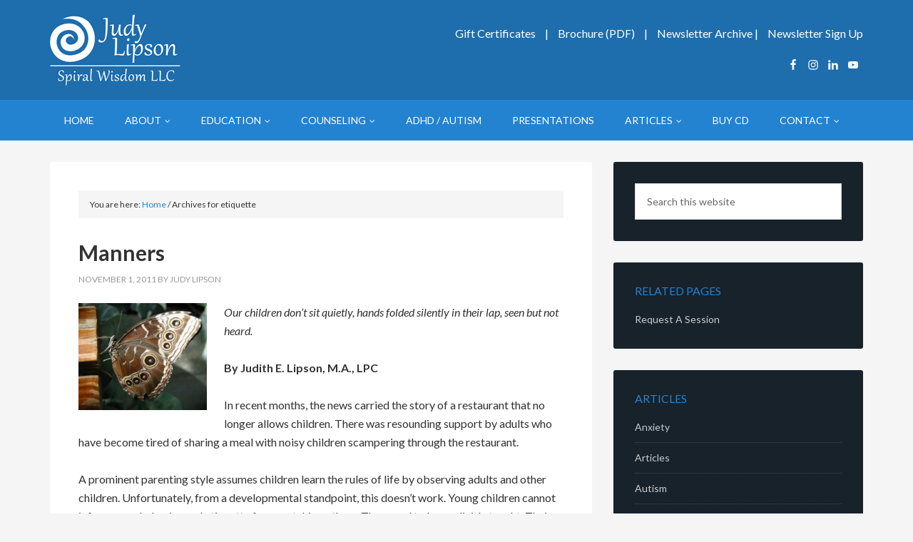

--- FILE ---
content_type: text/html; charset=UTF-8
request_url: https://www.spiralwisdom.com/tag/etiquette/
body_size: 11479
content:
<!DOCTYPE html>
<html lang="en-US">
<head >
<meta charset="UTF-8"/>
<meta name="robots" content="noindex"/>
<meta name="viewport" content="width=device-width, initial-scale=1"/>
<title>etiquette</title>
<meta name='robots' content='max-image-preview:large'/>
<style>.slide-excerpt{width:35%;}
.slide-excerpt{bottom:0;}
.slide-excerpt{left:0;}
.flexslider{max-width:1140px;max-height:460px;}
.slide-image{max-height:460px;}</style>
<style>@media only screen
and (min-device-width : 320px)
and (max-device-width : 480px) {
.slide-excerpt{display:none !important;}
}</style> <link rel='dns-prefetch' href='//fonts.googleapis.com'/>
<link rel='dns-prefetch' href='//netdna.bootstrapcdn.com'/>
<link rel="alternate" type="application/rss+xml" title="Judith E. Lipson, M.A. &raquo; Feed" href="https://www.spiralwisdom.com/feed/"/>
<link rel="alternate" type="application/rss+xml" title="Judith E. Lipson, M.A. &raquo; Comments Feed" href="https://www.spiralwisdom.com/comments/feed/"/>
<link rel="alternate" type="application/rss+xml" title="Judith E. Lipson, M.A. &raquo; etiquette Tag Feed" href="https://www.spiralwisdom.com/tag/etiquette/feed/"/>
<link rel="canonical" href="https://www.spiralwisdom.com/tag/etiquette/"/>
<style id='wp-img-auto-sizes-contain-inline-css'>img:is([sizes=auto i],[sizes^="auto," i]){contain-intrinsic-size:3000px 1500px}</style>
<link rel="stylesheet" type="text/css" href="//www.spiralwisdom.com/wp-content/cache/wpfc-minified/2f0r1t1/bgz0y.css" media="all"/>
<style id='wp-block-library-inline-css'>:root{--wp-block-synced-color:#7a00df;--wp-block-synced-color--rgb:122,0,223;--wp-bound-block-color:var(--wp-block-synced-color);--wp-editor-canvas-background:#ddd;--wp-admin-theme-color:#007cba;--wp-admin-theme-color--rgb:0,124,186;--wp-admin-theme-color-darker-10:#006ba1;--wp-admin-theme-color-darker-10--rgb:0,107,160.5;--wp-admin-theme-color-darker-20:#005a87;--wp-admin-theme-color-darker-20--rgb:0,90,135;--wp-admin-border-width-focus:2px}@media (min-resolution:192dpi){:root{--wp-admin-border-width-focus:1.5px}}.wp-element-button{cursor:pointer}:root .has-very-light-gray-background-color{background-color:#eee}:root .has-very-dark-gray-background-color{background-color:#313131}:root .has-very-light-gray-color{color:#eee}:root .has-very-dark-gray-color{color:#313131}:root .has-vivid-green-cyan-to-vivid-cyan-blue-gradient-background{background:linear-gradient(135deg,#00d084,#0693e3)}:root .has-purple-crush-gradient-background{background:linear-gradient(135deg,#34e2e4,#4721fb 50%,#ab1dfe)}:root .has-hazy-dawn-gradient-background{background:linear-gradient(135deg,#faaca8,#dad0ec)}:root .has-subdued-olive-gradient-background{background:linear-gradient(135deg,#fafae1,#67a671)}:root .has-atomic-cream-gradient-background{background:linear-gradient(135deg,#fdd79a,#004a59)}:root .has-nightshade-gradient-background{background:linear-gradient(135deg,#330968,#31cdcf)}:root .has-midnight-gradient-background{background:linear-gradient(135deg,#020381,#2874fc)}:root{--wp--preset--font-size--normal:16px;--wp--preset--font-size--huge:42px}.has-regular-font-size{font-size:1em}.has-larger-font-size{font-size:2.625em}.has-normal-font-size{font-size:var(--wp--preset--font-size--normal)}.has-huge-font-size{font-size:var(--wp--preset--font-size--huge)}.has-text-align-center{text-align:center}.has-text-align-left{text-align:left}.has-text-align-right{text-align:right}.has-fit-text{white-space:nowrap!important}#end-resizable-editor-section{display:none}.aligncenter{clear:both}.items-justified-left{justify-content:flex-start}.items-justified-center{justify-content:center}.items-justified-right{justify-content:flex-end}.items-justified-space-between{justify-content:space-between}.screen-reader-text{border:0;clip-path:inset(50%);height:1px;margin:-1px;overflow:hidden;padding:0;position:absolute;width:1px;word-wrap:normal!important}.screen-reader-text:focus{background-color:#ddd;clip-path:none;color:#444;display:block;font-size:1em;height:auto;left:5px;line-height:normal;padding:15px 23px 14px;text-decoration:none;top:5px;width:auto;z-index:100000}html :where(.has-border-color){border-style:solid}html :where([style*=border-top-color]){border-top-style:solid}html :where([style*=border-right-color]){border-right-style:solid}html :where([style*=border-bottom-color]){border-bottom-style:solid}html :where([style*=border-left-color]){border-left-style:solid}html :where([style*=border-width]){border-style:solid}html :where([style*=border-top-width]){border-top-style:solid}html :where([style*=border-right-width]){border-right-style:solid}html :where([style*=border-bottom-width]){border-bottom-style:solid}html :where([style*=border-left-width]){border-left-style:solid}html :where(img[class*=wp-image-]){height:auto;max-width:100%}:where(figure){margin:0 0 1em}html :where(.is-position-sticky){--wp-admin--admin-bar--position-offset:var(--wp-admin--admin-bar--height,0px)}@media screen and (max-width:600px){html :where(.is-position-sticky){--wp-admin--admin-bar--position-offset:0px}}</style><style id='global-styles-inline-css'>:root{--wp--preset--aspect-ratio--square:1;--wp--preset--aspect-ratio--4-3:4/3;--wp--preset--aspect-ratio--3-4:3/4;--wp--preset--aspect-ratio--3-2:3/2;--wp--preset--aspect-ratio--2-3:2/3;--wp--preset--aspect-ratio--16-9:16/9;--wp--preset--aspect-ratio--9-16:9/16;--wp--preset--color--black:#000000;--wp--preset--color--cyan-bluish-gray:#abb8c3;--wp--preset--color--white:#ffffff;--wp--preset--color--pale-pink:#f78da7;--wp--preset--color--vivid-red:#cf2e2e;--wp--preset--color--luminous-vivid-orange:#ff6900;--wp--preset--color--luminous-vivid-amber:#fcb900;--wp--preset--color--light-green-cyan:#7bdcb5;--wp--preset--color--vivid-green-cyan:#00d084;--wp--preset--color--pale-cyan-blue:#8ed1fc;--wp--preset--color--vivid-cyan-blue:#0693e3;--wp--preset--color--vivid-purple:#9b51e0;--wp--preset--gradient--vivid-cyan-blue-to-vivid-purple:linear-gradient(135deg,rgb(6,147,227) 0%,rgb(155,81,224) 100%);--wp--preset--gradient--light-green-cyan-to-vivid-green-cyan:linear-gradient(135deg,rgb(122,220,180) 0%,rgb(0,208,130) 100%);--wp--preset--gradient--luminous-vivid-amber-to-luminous-vivid-orange:linear-gradient(135deg,rgb(252,185,0) 0%,rgb(255,105,0) 100%);--wp--preset--gradient--luminous-vivid-orange-to-vivid-red:linear-gradient(135deg,rgb(255,105,0) 0%,rgb(207,46,46) 100%);--wp--preset--gradient--very-light-gray-to-cyan-bluish-gray:linear-gradient(135deg,rgb(238,238,238) 0%,rgb(169,184,195) 100%);--wp--preset--gradient--cool-to-warm-spectrum:linear-gradient(135deg,rgb(74,234,220) 0%,rgb(151,120,209) 20%,rgb(207,42,186) 40%,rgb(238,44,130) 60%,rgb(251,105,98) 80%,rgb(254,248,76) 100%);--wp--preset--gradient--blush-light-purple:linear-gradient(135deg,rgb(255,206,236) 0%,rgb(152,150,240) 100%);--wp--preset--gradient--blush-bordeaux:linear-gradient(135deg,rgb(254,205,165) 0%,rgb(254,45,45) 50%,rgb(107,0,62) 100%);--wp--preset--gradient--luminous-dusk:linear-gradient(135deg,rgb(255,203,112) 0%,rgb(199,81,192) 50%,rgb(65,88,208) 100%);--wp--preset--gradient--pale-ocean:linear-gradient(135deg,rgb(255,245,203) 0%,rgb(182,227,212) 50%,rgb(51,167,181) 100%);--wp--preset--gradient--electric-grass:linear-gradient(135deg,rgb(202,248,128) 0%,rgb(113,206,126) 100%);--wp--preset--gradient--midnight:linear-gradient(135deg,rgb(2,3,129) 0%,rgb(40,116,252) 100%);--wp--preset--font-size--small:13px;--wp--preset--font-size--medium:20px;--wp--preset--font-size--large:36px;--wp--preset--font-size--x-large:42px;--wp--preset--spacing--20:0.44rem;--wp--preset--spacing--30:0.67rem;--wp--preset--spacing--40:1rem;--wp--preset--spacing--50:1.5rem;--wp--preset--spacing--60:2.25rem;--wp--preset--spacing--70:3.38rem;--wp--preset--spacing--80:5.06rem;--wp--preset--shadow--natural:6px 6px 9px rgba(0, 0, 0, 0.2);--wp--preset--shadow--deep:12px 12px 50px rgba(0, 0, 0, 0.4);--wp--preset--shadow--sharp:6px 6px 0px rgba(0, 0, 0, 0.2);--wp--preset--shadow--outlined:6px 6px 0px -3px rgb(255, 255, 255), 6px 6px rgb(0, 0, 0);--wp--preset--shadow--crisp:6px 6px 0px rgb(0, 0, 0);}:where(.is-layout-flex){gap:0.5em;}:where(.is-layout-grid){gap:0.5em;}body .is-layout-flex{display:flex;}.is-layout-flex{flex-wrap:wrap;align-items:center;}.is-layout-flex > :is(*, div){margin:0;}body .is-layout-grid{display:grid;}.is-layout-grid > :is(*, div){margin:0;}:where(.wp-block-columns.is-layout-flex){gap:2em;}:where(.wp-block-columns.is-layout-grid){gap:2em;}:where(.wp-block-post-template.is-layout-flex){gap:1.25em;}:where(.wp-block-post-template.is-layout-grid){gap:1.25em;}.has-black-color{color:var(--wp--preset--color--black) !important;}.has-cyan-bluish-gray-color{color:var(--wp--preset--color--cyan-bluish-gray) !important;}.has-white-color{color:var(--wp--preset--color--white) !important;}.has-pale-pink-color{color:var(--wp--preset--color--pale-pink) !important;}.has-vivid-red-color{color:var(--wp--preset--color--vivid-red) !important;}.has-luminous-vivid-orange-color{color:var(--wp--preset--color--luminous-vivid-orange) !important;}.has-luminous-vivid-amber-color{color:var(--wp--preset--color--luminous-vivid-amber) !important;}.has-light-green-cyan-color{color:var(--wp--preset--color--light-green-cyan) !important;}.has-vivid-green-cyan-color{color:var(--wp--preset--color--vivid-green-cyan) !important;}.has-pale-cyan-blue-color{color:var(--wp--preset--color--pale-cyan-blue) !important;}.has-vivid-cyan-blue-color{color:var(--wp--preset--color--vivid-cyan-blue) !important;}.has-vivid-purple-color{color:var(--wp--preset--color--vivid-purple) !important;}.has-black-background-color{background-color:var(--wp--preset--color--black) !important;}.has-cyan-bluish-gray-background-color{background-color:var(--wp--preset--color--cyan-bluish-gray) !important;}.has-white-background-color{background-color:var(--wp--preset--color--white) !important;}.has-pale-pink-background-color{background-color:var(--wp--preset--color--pale-pink) !important;}.has-vivid-red-background-color{background-color:var(--wp--preset--color--vivid-red) !important;}.has-luminous-vivid-orange-background-color{background-color:var(--wp--preset--color--luminous-vivid-orange) !important;}.has-luminous-vivid-amber-background-color{background-color:var(--wp--preset--color--luminous-vivid-amber) !important;}.has-light-green-cyan-background-color{background-color:var(--wp--preset--color--light-green-cyan) !important;}.has-vivid-green-cyan-background-color{background-color:var(--wp--preset--color--vivid-green-cyan) !important;}.has-pale-cyan-blue-background-color{background-color:var(--wp--preset--color--pale-cyan-blue) !important;}.has-vivid-cyan-blue-background-color{background-color:var(--wp--preset--color--vivid-cyan-blue) !important;}.has-vivid-purple-background-color{background-color:var(--wp--preset--color--vivid-purple) !important;}.has-black-border-color{border-color:var(--wp--preset--color--black) !important;}.has-cyan-bluish-gray-border-color{border-color:var(--wp--preset--color--cyan-bluish-gray) !important;}.has-white-border-color{border-color:var(--wp--preset--color--white) !important;}.has-pale-pink-border-color{border-color:var(--wp--preset--color--pale-pink) !important;}.has-vivid-red-border-color{border-color:var(--wp--preset--color--vivid-red) !important;}.has-luminous-vivid-orange-border-color{border-color:var(--wp--preset--color--luminous-vivid-orange) !important;}.has-luminous-vivid-amber-border-color{border-color:var(--wp--preset--color--luminous-vivid-amber) !important;}.has-light-green-cyan-border-color{border-color:var(--wp--preset--color--light-green-cyan) !important;}.has-vivid-green-cyan-border-color{border-color:var(--wp--preset--color--vivid-green-cyan) !important;}.has-pale-cyan-blue-border-color{border-color:var(--wp--preset--color--pale-cyan-blue) !important;}.has-vivid-cyan-blue-border-color{border-color:var(--wp--preset--color--vivid-cyan-blue) !important;}.has-vivid-purple-border-color{border-color:var(--wp--preset--color--vivid-purple) !important;}.has-vivid-cyan-blue-to-vivid-purple-gradient-background{background:var(--wp--preset--gradient--vivid-cyan-blue-to-vivid-purple) !important;}.has-light-green-cyan-to-vivid-green-cyan-gradient-background{background:var(--wp--preset--gradient--light-green-cyan-to-vivid-green-cyan) !important;}.has-luminous-vivid-amber-to-luminous-vivid-orange-gradient-background{background:var(--wp--preset--gradient--luminous-vivid-amber-to-luminous-vivid-orange) !important;}.has-luminous-vivid-orange-to-vivid-red-gradient-background{background:var(--wp--preset--gradient--luminous-vivid-orange-to-vivid-red) !important;}.has-very-light-gray-to-cyan-bluish-gray-gradient-background{background:var(--wp--preset--gradient--very-light-gray-to-cyan-bluish-gray) !important;}.has-cool-to-warm-spectrum-gradient-background{background:var(--wp--preset--gradient--cool-to-warm-spectrum) !important;}.has-blush-light-purple-gradient-background{background:var(--wp--preset--gradient--blush-light-purple) !important;}.has-blush-bordeaux-gradient-background{background:var(--wp--preset--gradient--blush-bordeaux) !important;}.has-luminous-dusk-gradient-background{background:var(--wp--preset--gradient--luminous-dusk) !important;}.has-pale-ocean-gradient-background{background:var(--wp--preset--gradient--pale-ocean) !important;}.has-electric-grass-gradient-background{background:var(--wp--preset--gradient--electric-grass) !important;}.has-midnight-gradient-background{background:var(--wp--preset--gradient--midnight) !important;}.has-small-font-size{font-size:var(--wp--preset--font-size--small) !important;}.has-medium-font-size{font-size:var(--wp--preset--font-size--medium) !important;}.has-large-font-size{font-size:var(--wp--preset--font-size--large) !important;}.has-x-large-font-size{font-size:var(--wp--preset--font-size--x-large) !important;}</style>
<style id='classic-theme-styles-inline-css'>.wp-block-button__link{color:#fff;background-color:#32373c;border-radius:9999px;box-shadow:none;text-decoration:none;padding:calc(.667em + 2px) calc(1.333em + 2px);font-size:1.125em}.wp-block-file__button{background:#32373c;color:#fff;text-decoration:none}</style>
<style>body .extendedwopts-show{display:none;}
body .widgetopts-hide_title .widget-title{display:none;}
body .extendedwopts-md-right{text-align:right;}
body .extendedwopts-md-left{text-align:left;}
body .extendedwopts-md-center{text-align:center;}
body .extendedwopts-md-justify{text-align:justify;}
@media screen and (min-width:1181px){
body .extendedwopts-hide.extendedwopts-desktop{display:none !important;}
body .extendedwopts-show.extendedwopts-desktop{display:block;}
body .widget.clearfix-desktop{clear:both;}
}
@media screen and (max-width: 1024px) and (orientation: Portrait) {
body .extendedwopts-hide.extendedwopts-tablet{display:none !important;}
body .extendedwopts-show.extendedwopts-tablet{display:block;}
body .widget.clearfix-desktop{clear:none;}
body .widget.clearfix-tablet{clear:both;}
}
@media screen and (max-width: 1180px) and (orientation: landscape) {
body .extendedwopts-hide.extendedwopts-tablet{display:none !important;}
body .extendedwopts-show.extendedwopts-tablet{display:block;}
body .widget.clearfix-desktop{clear:none;}
body .widget.clearfix-tablet{clear:both;}
}
@media screen and (max-width: 767px) and (orientation: Portrait) {
body .extendedwopts-hide.extendedwopts-tablet:not(.extendedwopts-mobile){display:block !important;}
body .extendedwopts-show.extendedwopts-tablet:not(.extendedwopts-mobile){display:none !important;}
body .extendedwopts-hide.extendedwopts-mobile{display:none !important;}
body .extendedwopts-show.extendedwopts-mobile{display:block;}
body .widget.clearfix-desktop, body .widget.clearfix-tablet{clear:none;}
body .widget.clearfix-mobile{clear:both;}
}
@media screen and (max-width: 991px) and (orientation: landscape) {
body .extendedwopts-hide.extendedwopts-tablet:not(.extendedwopts-mobile){display:block !important;}
body .extendedwopts-show.extendedwopts-tablet:not(.extendedwopts-mobile){display:none !important;}
body .extendedwopts-hide.extendedwopts-mobile{display:none !important;}
body .extendedwopts-show.extendedwopts-mobile{display:block;}
body .widget.clearfix-desktop, body .widget.clearfix-tablet{clear:none;}
body .widget.clearfix-mobile{clear:both;}
}
.panel-cell-style:after{content:"";display:block;clear:both;position:relative;}</style>
<link rel='stylesheet' id='font-awesome-css' href='//netdna.bootstrapcdn.com/font-awesome/4.0.3/css/font-awesome.css?ver=6.9' type='text/css' media='all'/>
<style>.simple-social-icons svg[class^="social-"],
.simple-social-icons svg[class*=" social-"]{display:inline-block;width:1em;height:1em;stroke-width:0;stroke:currentColor;fill:currentColor;}
.simple-social-icons{overflow:hidden;}
.simple-social-icons ul{margin:0;padding:0;}
.simple-social-icons ul li{background:none !important;border:none !important;float:left;list-style-type:none !important;margin:0 6px 12px !important;padding:0 !important;}
.simple-social-icons ul li a{border:none !important;-moz-box-sizing:content-box;-webkit-box-sizing:content-box;box-sizing:content-box;display:inline-block;font-style:normal !important;font-variant:normal !important;font-weight:normal !important;height:1em;line-height:1em;text-align:center;text-decoration:none !important;text-transform:none !important;width:1em;}
.simple-social-icons ul.aligncenter{text-align:center;}
.simple-social-icons ul.aligncenter li{display:inline-block;float:none;}
.simple-social-icons .screen-reader-text{position:absolute;width:1px;height:1px;padding:0;margin:-1px;overflow:hidden;clip:rect(0, 0, 0, 0);border:0;}
svg.social-bluesky{margin-left:-0.15em;}#genesis-responsive-slider{background-color:#fff;border:10px solid #eee;margin:0 auto;padding:10px;position:relative;}
.genesis-responsive-slider-wrap{clear:both;display:block;float:left;margin:0;padding:0;position:relative;z-index:1;}
#slides{float:left;margin:0;overflow:hidden;padding:0;position:absolute;z-index:1;}
.slide-excerpt{background-color:#fff;filter:alpha(opacity=80);display:block;margin:10px;opacity:0.8;padding:0;position:absolute;z-index:8;}
html > body .slide-excerpt-border{background:none;border:1px solid #ddd;display:inline;float:left;margin:10px;padding:14px;position:relative;z-index:8;}
.slide-image{overflow:hidden;}
.flex-container a:active, .flexslider a:active{outline:none;}
.slides, .flex-control-nav, .flex-direction-nav{list-style:none;margin:0;padding:0;}
.flexslider{margin:0;padding:0;width:100%;}
.flexslider .slides > li{display:none;}
.flexslider .slides img{display:block;max-width:100%;}
.flex-pauseplay span{text-transform:capitalize;}
.slides:after{clear:both;content:".";display:block;height:0;line-height:0;visibility:hidden;}
html[xmlns] .slides{display:block;}
* html .slides{height:1%;}
.no-js .slides > li:first-child{display:block;}
.flexslider{background:#fff;position:relative;zoom:1;}
.flexslider .slides{zoom:1;}
.flexslider .slides > li{position:relative;}
.flex-container{zoom:1;position:relative;}
.flex-caption{background:none;-ms-filter:progid:DXImageTransform.Microsoft.gradient(startColorstr=#4C000000,endColorstr=#4C000000);filter:progid:DXImageTransform.Microsoft.gradient(startColorstr=#4C000000,endColorstr=#4C000000);zoom:1;}
.flex-caption{background:rgba(0,0,0,.3);bottom:0;color:#fff;font-size:14px;left:0;line-height:18px;padding:2%;position:absolute;text-shadow:0 -1px 0 rgba(0,0,0,.3);width:96%;}
.flex-direction-nav li a{width:52px;height:52px;margin:-20px 0 0;display:block;background:url(//www.spiralwisdom.com/wp-content/plugins/genesis-responsive-slider/assets/images/bg_direction_nav.png) no-repeat 0 0;position:absolute;top:50%;cursor:pointer;text-indent:-9999px;z-index:100;}
.flex-direction-nav li .next{background-position:-52px 0;right:-60px;}
.flex-direction-nav li .next:hover{background-position:-52px -50px;}
.flex-direction-nav li .prev{left:-60px;}
.flex-direction-nav li .prev:hover{background-position:0 -50px;}
.flex-direction-nav li .disabled{cursor:default;filter:alpha(opacity=30);opacity:.3;}
.flex-control-nav{float:left;margin:20px 0 10px;position:relative;text-align:center;width:100%;z-index:100;}
.flex-control-nav li{*display:inline;display:inline-block;margin:0 0 0 5px;zoom:1;}
.flex-control-nav li:first-child{margin:0;}
.flex-control-nav li a{background:url(//www.spiralwisdom.com/wp-content/plugins/genesis-responsive-slider/assets/images/bg_control_nav.png) no-repeat 0 0;cursor:pointer;display:block;height:13px;text-indent:-9999px;width:13px;}
.flex-control-nav li a:hover{background-position:0 -13px;}
.flex-control-nav li a.active{background-position:0 -26px;cursor:default;}</style>
<link rel="https://api.w.org/" href="https://www.spiralwisdom.com/wp-json/"/><link rel="alternate" title="JSON" type="application/json" href="https://www.spiralwisdom.com/wp-json/wp/v2/tags/128"/><link rel="EditURI" type="application/rsd+xml" title="RSD" href="https://www.spiralwisdom.com/xmlrpc.php?rsd"/>
<link rel="icon" href="https://www.spiralwisdom.com/wp-content/themes/tpl/images/favicon.ico"/>
<script data-wpfc-render="false">(function(){let events=["mousemove", "wheel", "scroll", "touchstart", "touchmove"];let fired=false;events.forEach(function(event){window.addEventListener(event, function(){if(fired===false){fired=true;setTimeout(function(){ (function(d,s){var f=d.getElementsByTagName(s)[0];j=d.createElement(s);j.setAttribute('src', 'https://www.googletagmanager.com/gtag/js?id=UA-21585268-2');f.parentNode.insertBefore(j,f);})(document,'script'); }, 100);}},{once: true});});})();</script>
<script>window.dataLayer=window.dataLayer||[];
function gtag(){dataLayer.push(arguments);}
gtag('js', new Date());
gtag('config', 'UA-21585268-2');</script><style>.site-title a{background:url(https://www.spiralwisdom.com/wp-content/uploads/2020/12/Judy-Lipson-Logo-White-on-Blue1.png) no-repeat !important;}</style>
<style id="custom-background-css">body.custom-background{background-color:#f5f5f5;}</style>
</head>
<body data-rsssl=1 class="archive tag tag-etiquette tag-128 custom-background wp-theme-genesis wp-child-theme-tpl custom-header header-image content-sidebar genesis-breadcrumbs-visible genesis-footer-widgets-visible outreach-pro-blue" itemscope itemtype="https://schema.org/WebPage"><div class="site-container"><header class="site-header" itemscope itemtype="https://schema.org/WPHeader"><div class="wrap"><div class="title-area"><p class="site-title" itemprop="headline"><a href="https://www.spiralwisdom.com/">Judith E. Lipson, M.A.</a></p><p class="site-description" itemprop="description">Licensed Professional Counselor / Trainer / Facilitator</p></div><div class="widget-area header-widget-area"><section id="custom_post_widget-9" class="widget widget_custom_post_widget"><div class="widget-wrap"><a style="margin: 0 10px;" href="https://www.spiralwisdom.com/gift-certificates/">Gift Certificates</a> | <a style="margin: 0 10px;" href="https://www.spiralwisdom.com/wp-content/uploads/2011/10/2011-Brochure-PDF.pdf" target="_blank" rel="noopener">Brochure (PDF)</a> | <a style="margin: 0 0 0 10px;" href="https://www.spiralwisdom.com/newsletter-archive/">Newsletter Archive</a> | <a style="margin: 0 0 0 10px;" href="http://spiralwisdom.us4.list-manage.com/subscribe/post?u=5f6f441a7b8d7ec0bebaaf01a&id=f4ecbd0c11" target="_blank" rel="noopener">Newsletter Sign Up</a><div class="su-spacer" style="height:20px"></div></div></section>
<section id="simple-social-icons-2" class="widget simple-social-icons"><div class="widget-wrap"><ul class="alignright"><li class="ssi-facebook"><a href="https://www.facebook.com/judy.lipson.7" target="_blank" rel="noopener noreferrer"><svg role="img" class="social-facebook" aria-labelledby="social-facebook-2"><title id="social-facebook-2">Facebook</title><use xlink:href="https://www.spiralwisdom.com/wp-content/plugins/simple-social-icons/symbol-defs.svg#social-facebook"></use></svg></a></li><li class="ssi-instagram"><a href="https://www.instagram.com/judyspiralwisdom/" target="_blank" rel="noopener noreferrer"><svg role="img" class="social-instagram" aria-labelledby="social-instagram-2"><title id="social-instagram-2">Instagram</title><use xlink:href="https://www.spiralwisdom.com/wp-content/plugins/simple-social-icons/symbol-defs.svg#social-instagram"></use></svg></a></li><li class="ssi-linkedin"><a href="http://www.linkedin.com/in/judylipsonspiralwisdomllc" target="_blank" rel="noopener noreferrer"><svg role="img" class="social-linkedin" aria-labelledby="social-linkedin-2"><title id="social-linkedin-2">LinkedIn</title><use xlink:href="https://www.spiralwisdom.com/wp-content/plugins/simple-social-icons/symbol-defs.svg#social-linkedin"></use></svg></a></li><li class="ssi-youtube"><a href="http://www.youtube.com/user/spiralwisdom" target="_blank" rel="noopener noreferrer"><svg role="img" class="social-youtube" aria-labelledby="social-youtube-2"><title id="social-youtube-2">YouTube</title><use xlink:href="https://www.spiralwisdom.com/wp-content/plugins/simple-social-icons/symbol-defs.svg#social-youtube"></use></svg></a></li></ul></div></section></div></div></header><nav class="nav-primary" aria-label="Main" itemscope itemtype="https://schema.org/SiteNavigationElement"><div class="wrap"><ul id="menu-main-menu" class="menu genesis-nav-menu menu-primary"><li id="menu-item-29" class="menu-item menu-item-type-custom menu-item-object-custom menu-item-home menu-item-29"><a href="https://www.spiralwisdom.com/" itemprop="url"><span itemprop="name">Home</span></a></li> <li id="menu-item-30" class="menu-item menu-item-type-post_type menu-item-object-page menu-item-has-children menu-item-30"><a href="https://www.spiralwisdom.com/about-judy-lipson/" itemprop="url"><span itemprop="name">About</span></a> <ul class="sub-menu"> <li id="menu-item-660" class="menu-item menu-item-type-post_type menu-item-object-page menu-item-660"><a href="https://www.spiralwisdom.com/about-judy-lipson/" itemprop="url"><span itemprop="name">About Judy</span></a></li> <li id="menu-item-249" class="menu-item menu-item-type-post_type menu-item-object-page menu-item-249"><a href="https://www.spiralwisdom.com/testimonials/" itemprop="url"><span itemprop="name">Testimonials</span></a></li> <li id="menu-item-886" class="menu-item menu-item-type-post_type menu-item-object-page menu-item-886"><a href="https://www.spiralwisdom.com/press-media/" itemprop="url"><span itemprop="name">Press &#038; Media</span></a></li> <li id="menu-item-1261" class="menu-item menu-item-type-post_type menu-item-object-page menu-item-1261"><a href="https://www.spiralwisdom.com/videos/" itemprop="url"><span itemprop="name">Videos</span></a></li> </ul> </li> <li id="menu-item-35" class="menu-item menu-item-type-post_type menu-item-object-page menu-item-has-children menu-item-35"><a href="https://www.spiralwisdom.com/educational-solutions/" itemprop="url"><span itemprop="name">Education</span></a> <ul class="sub-menu"> <li id="menu-item-43" class="menu-item menu-item-type-post_type menu-item-object-page menu-item-43"><a href="https://www.spiralwisdom.com/educational-solutions/school-consultation/" itemprop="url"><span itemprop="name">School Consultation</span></a></li> <li id="menu-item-44" class="menu-item menu-item-type-post_type menu-item-object-page menu-item-44"><a href="https://www.spiralwisdom.com/educational-solutions/there-are-no-lazy-students/" itemprop="url"><span itemprop="name">There Are No Lazy Students</span></a></li> <li id="menu-item-31" class="menu-item menu-item-type-post_type menu-item-object-page menu-item-31"><a href="https://www.spiralwisdom.com/educational-solutions/certified-irlen-screener/" itemprop="url"><span itemprop="name">Certified Irlen Screener</span></a></li> <li id="menu-item-34" class="menu-item menu-item-type-post_type menu-item-object-page menu-item-34"><a href="https://www.spiralwisdom.com/educational-solutions/educational-presentations/" itemprop="url"><span itemprop="name">Educational Presentations</span></a></li> </ul> </li> <li id="menu-item-33" class="menu-item menu-item-type-post_type menu-item-object-page menu-item-has-children menu-item-33"><a href="https://www.spiralwisdom.com/counseling-guided-imagery/" itemprop="url"><span itemprop="name">Counseling</span></a> <ul class="sub-menu"> <li id="menu-item-42" class="menu-item menu-item-type-post_type menu-item-object-page menu-item-42"><a href="https://www.spiralwisdom.com/counseling-guided-imagery/psychotherapy-and-counseling/" itemprop="url"><span itemprop="name">Psychotherapy</span></a></li> <li id="menu-item-36" class="menu-item menu-item-type-post_type menu-item-object-page menu-item-36"><a href="https://www.spiralwisdom.com/counseling-guided-imagery/guided-imagery/" itemprop="url"><span itemprop="name">Guided Imagery</span></a></li> <li id="menu-item-38" class="menu-item menu-item-type-post_type menu-item-object-page menu-item-38"><a href="https://www.spiralwisdom.com/counseling-guided-imagery/inner-child/" itemprop="url"><span itemprop="name">Inner Child</span></a></li> <li id="menu-item-37" class="menu-item menu-item-type-post_type menu-item-object-page menu-item-37"><a href="https://www.spiralwisdom.com/counseling-guided-imagery/health-and-healing/" itemprop="url"><span itemprop="name">Health and Healing</span></a></li> <li id="menu-item-39" class="menu-item menu-item-type-post_type menu-item-object-page menu-item-39"><a href="https://www.spiralwisdom.com/counseling-guided-imagery/pst-life-regressions/" itemprop="url"><span itemprop="name">Past Life Regressions</span></a></li> <li id="menu-item-40" class="menu-item menu-item-type-post_type menu-item-object-page menu-item-40"><a href="https://www.spiralwisdom.com/counseling-guided-imagery/power-of-forgiveness/" itemprop="url"><span itemprop="name">Power of Forgiveness</span></a></li> <li id="menu-item-500" class="menu-item menu-item-type-post_type menu-item-object-page menu-item-500"><a href="https://www.spiralwisdom.com/counseling-guided-imagery/sensitives/" itemprop="url"><span itemprop="name">Sensitives</span></a></li> <li id="menu-item-562" class="menu-item menu-item-type-post_type menu-item-object-page menu-item-562"><a href="https://www.spiralwisdom.com/counseling-guided-imagery/remembering-who-you-really-are/" itemprop="url"><span itemprop="name">Remembering Who You Really Are</span></a></li> <li id="menu-item-1412" class="menu-item menu-item-type-post_type menu-item-object-page menu-item-1412"><a href="https://www.spiralwisdom.com/forms/" itemprop="url"><span itemprop="name">Forms</span></a></li> </ul> </li> <li id="menu-item-212" class="menu-item menu-item-type-post_type menu-item-object-page menu-item-212"><a href="https://www.spiralwisdom.com/adhd-aspergers/" itemprop="url"><span itemprop="name">ADHD / AUTISM</span></a></li> <li id="menu-item-41" class="menu-item menu-item-type-post_type menu-item-object-page menu-item-41"><a href="https://www.spiralwisdom.com/presentations/" itemprop="url"><span itemprop="name">Presentations</span></a></li> <li id="menu-item-46" class="menu-item menu-item-type-post_type menu-item-object-page menu-item-has-children menu-item-46"><a href="https://www.spiralwisdom.com/articles/" itemprop="url"><span itemprop="name">Articles</span></a> <ul class="sub-menu"> <li id="menu-item-640" class="menu-item menu-item-type-taxonomy menu-item-object-category menu-item-640"><a href="https://www.spiralwisdom.com/category/anxiety/" itemprop="url"><span itemprop="name">Anxiety</span></a></li> <li id="menu-item-642" class="menu-item menu-item-type-taxonomy menu-item-object-category menu-item-642"><a href="https://www.spiralwisdom.com/category/educational/" itemprop="url"><span itemprop="name">Educational</span></a></li> <li id="menu-item-644" class="menu-item menu-item-type-taxonomy menu-item-object-category menu-item-644"><a href="https://www.spiralwisdom.com/category/personal-improvement/" itemprop="url"><span itemprop="name">Personal Improvement</span></a></li> <li id="menu-item-643" class="menu-item menu-item-type-taxonomy menu-item-object-category menu-item-643"><a href="https://www.spiralwisdom.com/category/parenting/" itemprop="url"><span itemprop="name">Parenting</span></a></li> <li id="menu-item-645" class="menu-item menu-item-type-taxonomy menu-item-object-category menu-item-645"><a href="https://www.spiralwisdom.com/category/spiritual-metaphysical/" itemprop="url"><span itemprop="name">Spiritual/Metaphysical</span></a></li> </ul> </li> <li id="menu-item-60" class="menu-item menu-item-type-post_type menu-item-object-page menu-item-60"><a href="https://www.spiralwisdom.com/buy-cd/" itemprop="url"><span itemprop="name">Buy CD</span></a></li> <li id="menu-item-32" class="menu-item menu-item-type-post_type menu-item-object-page menu-item-has-children menu-item-32"><a href="https://www.spiralwisdom.com/contact/" itemprop="url"><span itemprop="name">Contact</span></a> <ul class="sub-menu"> <li id="menu-item-166" class="menu-item menu-item-type-post_type menu-item-object-page menu-item-166"><a href="https://www.spiralwisdom.com/contact/" itemprop="url"><span itemprop="name">Send Email</span></a></li> <li id="menu-item-165" class="menu-item menu-item-type-post_type menu-item-object-page menu-item-165"><a href="https://www.spiralwisdom.com/contact/request-session/" itemprop="url"><span itemprop="name">Request A Session</span></a></li> </ul> </li> </ul></div></nav><div class="site-inner"><div class="wrap"><div class="content-sidebar-wrap"><main class="content"><div class="breadcrumb" itemscope itemtype="https://schema.org/BreadcrumbList">You are here: <span class="breadcrumb-link-wrap" itemprop="itemListElement" itemscope itemtype="https://schema.org/ListItem"><a class="breadcrumb-link" href="https://www.spiralwisdom.com/" itemprop="item"><span class="breadcrumb-link-text-wrap" itemprop="name">Home</span></a><meta itemprop="position" content="1"></span> <span aria-label="breadcrumb separator">/</span> Archives for etiquette</div><article class="post-222 post type-post status-publish format-standard category-parenting tag-adhd tag-boundary-setting tag-developmental-stages tag-discipline tag-etiquette tag-good-manners tag-hyperactive tag-rules entry" aria-label="Manners" itemscope itemtype="https://schema.org/CreativeWork"><header class="entry-header"><h2 class="entry-title" itemprop="headline"><a class="entry-title-link" rel="bookmark" href="https://www.spiralwisdom.com/manners/">Manners</a></h2>
<p class="entry-meta"><time class="entry-time" itemprop="datePublished" datetime="2011-11-01T14:13:44-05:00">November 1, 2011</time> By <span class="entry-author" itemprop="author" itemscope itemtype="https://schema.org/Person"><a href="https://www.spiralwisdom.com/author/judylipson/" class="entry-author-link" rel="author" itemprop="url"><span class="entry-author-name" itemprop="name">Judy Lipson</span></a></span>  </p></header><div class="entry-content" itemprop="text"><p style="text-align: left;" align="center"><em><img decoding="async" class="alignleft size-medium wp-image-223" title="OLYMPUS DIGITAL CAMERA" src="https://www.spiralwisdom.com/wp-content/uploads/2011/11/butterfly2-e1320174655286-250x208.jpg" alt="" width="180" height="149" srcset="https://www.spiralwisdom.com/wp-content/uploads/2011/11/butterfly2-e1320174655286-250x208.jpg 250w, https://www.spiralwisdom.com/wp-content/uploads/2011/11/butterfly2-e1320174655286.jpg 328w" sizes="(max-width: 180px) 100vw, 180px"/>Our children don’t sit quietly, hands folded silently in their lap, seen but not heard.</em></p> <p style="text-align: left;" align="center"><strong>By Judith E. Lipson, M.A., LPC</strong></p> <p>In recent months, the news carried the story of a restaurant that no longer allows children. There was resounding support by adults who have become tired of sharing a meal with noisy children scampering through the restaurant.</p> <p>A prominent parenting style assumes children learn the rules of life by observing adults and other children. Unfortunately, from a developmental standpoint, this doesn’t work. Young children cannot infer proper behavior and etiquette from watching others. They need to be explicitly taught. Their ability to infer comes at a later age, and only if the foundation has been set in the earlier years.</p> <p>I’ve also heard parents express the concern that they will squelch their child’s spirit and self-esteem by overly disciplining them. Interestingly, when parents <a href="https://www.spiralwisdom.com/manners/#more-222" class="more-link">[Read more&#8230;]</a></p></div><footer class="entry-footer"><p class="entry-meta"><span class="entry-categories">Filed Under: <a href="https://www.spiralwisdom.com/category/parenting/" rel="category tag">Parenting</a></span> <span class="entry-tags">Tagged With: <a href="https://www.spiralwisdom.com/tag/adhd/" rel="tag">ADHD</a>, <a href="https://www.spiralwisdom.com/tag/boundary-setting/" rel="tag">boundary setting</a>, <a href="https://www.spiralwisdom.com/tag/developmental-stages/" rel="tag">developmental stages</a>, <a href="https://www.spiralwisdom.com/tag/discipline/" rel="tag">discipline</a>, <a href="https://www.spiralwisdom.com/tag/etiquette/" rel="tag">etiquette</a>, <a href="https://www.spiralwisdom.com/tag/good-manners/" rel="tag">good manners</a>, <a href="https://www.spiralwisdom.com/tag/hyperactive/" rel="tag">hyperactive</a>, <a href="https://www.spiralwisdom.com/tag/rules/" rel="tag">rules</a></span></p></footer></article></main><aside class="sidebar sidebar-primary widget-area" role="complementary" aria-label="Primary Sidebar" itemscope itemtype="https://schema.org/WPSideBar"><section id="search-2" class="widget widget_search"><div class="widget-wrap"><form class="search-form" method="get" action="https://www.spiralwisdom.com/" role="search" itemprop="potentialAction" itemscope itemtype="https://schema.org/SearchAction"><input class="search-form-input" type="search" name="s" id="searchform-1" placeholder="Search this website" itemprop="query-input"><input class="search-form-submit" type="submit" value="Search"><meta content="https://www.spiralwisdom.com/?s={s}" itemprop="target"></form></div></section>
<section id="subpages-widget-3" class="widget widget_subpages"><div class="widget-wrap"><h4 class="widget-title widgettitle">Related Pages</h4> <ul><li class="menu-item-164 first-menu-item"><a href="https://www.spiralwisdom.com/contact/request-session/">Request A Session</a></li></ul></div></section>
<section id="categories-2" class="widget widget_categories"><div class="widget-wrap"><h4 class="widget-title widgettitle">Articles</h4> <ul> <li class="cat-item cat-item-315"><a href="https://www.spiralwisdom.com/category/anxiety/">Anxiety</a> </li> <li class="cat-item cat-item-1"><a href="https://www.spiralwisdom.com/category/articles/">Articles</a> </li> <li class="cat-item cat-item-531"><a href="https://www.spiralwisdom.com/category/autism/">Autism</a> </li> <li class="cat-item cat-item-316"><a href="https://www.spiralwisdom.com/category/educational/">Educational</a> </li> <li class="cat-item cat-item-317"><a href="https://www.spiralwisdom.com/category/parenting/">Parenting</a> </li> <li class="cat-item cat-item-318"><a href="https://www.spiralwisdom.com/category/personal-improvement/">Personal Improvement</a> </li> <li class="cat-item cat-item-380"><a href="https://www.spiralwisdom.com/category/press/">Press</a> </li> <li class="cat-item cat-item-319"><a href="https://www.spiralwisdom.com/category/spiritual-metaphysical/">Spiritual/Metaphysical</a> </li> <li class="cat-item cat-item-478"><a href="https://www.spiralwisdom.com/category/transformation/">Transformation</a> </li> </ul></div></section>
<a href="https://www.spiralwisdom.com/tag/abundance/" class="tag-cloud-link tag-link-228 tag-link-position-1" style="font-size: 10pt;">abundance</a>
<a href="https://www.spiralwisdom.com/tag/acceptance/" class="tag-cloud-link tag-link-265 tag-link-position-2" style="font-size: 10pt;">acceptance</a>
<a href="https://www.spiralwisdom.com/tag/adhd/" class="tag-cloud-link tag-link-46 tag-link-position-3" style="font-size: 10pt;">ADHD</a>
<a href="https://www.spiralwisdom.com/tag/anger/" class="tag-cloud-link tag-link-299 tag-link-position-4" style="font-size: 10pt;">anger</a>
<a href="https://www.spiralwisdom.com/tag/anxiety-2/" class="tag-cloud-link tag-link-331 tag-link-position-5" style="font-size: 10pt;">anxiety</a>
<a href="https://www.spiralwisdom.com/tag/asd/" class="tag-cloud-link tag-link-300 tag-link-position-6" style="font-size: 10pt;">ASD</a>
<a href="https://www.spiralwisdom.com/tag/aspergers/" class="tag-cloud-link tag-link-82 tag-link-position-7" style="font-size: 10pt;">aspergers</a>
<a href="https://www.spiralwisdom.com/tag/authenticity/" class="tag-cloud-link tag-link-150 tag-link-position-8" style="font-size: 10pt;">authenticity</a>
<a href="https://www.spiralwisdom.com/tag/autism/" class="tag-cloud-link tag-link-81 tag-link-position-9" style="font-size: 10pt;">autism</a>
<a href="https://www.spiralwisdom.com/tag/boundaries/" class="tag-cloud-link tag-link-281 tag-link-position-10" style="font-size: 10pt;">boundaries</a>
<a href="https://www.spiralwisdom.com/tag/communication/" class="tag-cloud-link tag-link-7 tag-link-position-11" style="font-size: 10pt;">communication</a>
<a href="https://www.spiralwisdom.com/tag/crystal-children/" class="tag-cloud-link tag-link-79 tag-link-position-12" style="font-size: 10pt;">crystal children</a>
<a href="https://www.spiralwisdom.com/tag/diversity/" class="tag-cloud-link tag-link-266 tag-link-position-13" style="font-size: 10pt;">diversity</a>
<a href="https://www.spiralwisdom.com/tag/empath/" class="tag-cloud-link tag-link-193 tag-link-position-14" style="font-size: 10pt;">empath</a>
<a href="https://www.spiralwisdom.com/tag/empowerment/" class="tag-cloud-link tag-link-191 tag-link-position-15" style="font-size: 10pt;">empowerment</a>
<a href="https://www.spiralwisdom.com/tag/energy-modulation/" class="tag-cloud-link tag-link-306 tag-link-position-16" style="font-size: 10pt;">energy modulation</a>
<a href="https://www.spiralwisdom.com/tag/equanimity/" class="tag-cloud-link tag-link-456 tag-link-position-17" style="font-size: 10pt;">equanimity</a>
<a href="https://www.spiralwisdom.com/tag/fear/" class="tag-cloud-link tag-link-230 tag-link-position-18" style="font-size: 10pt;">FEAR</a>
<a href="https://www.spiralwisdom.com/tag/grounding/" class="tag-cloud-link tag-link-153 tag-link-position-19" style="font-size: 10pt;">grounding</a>
<a href="https://www.spiralwisdom.com/tag/highly-sensitive-people/" class="tag-cloud-link tag-link-80 tag-link-position-20" style="font-size: 10pt;">highly sensitive people</a>
<a href="https://www.spiralwisdom.com/tag/indigo/" class="tag-cloud-link tag-link-261 tag-link-position-21" style="font-size: 10pt;">indigo</a>
<a href="https://www.spiralwisdom.com/tag/indigo-children/" class="tag-cloud-link tag-link-59 tag-link-position-22" style="font-size: 10pt;">Indigo Children</a>
<a href="https://www.spiralwisdom.com/tag/indigos/" class="tag-cloud-link tag-link-180 tag-link-position-23" style="font-size: 10pt;">Indigos</a>
<a href="https://www.spiralwisdom.com/tag/inner-child/" class="tag-cloud-link tag-link-233 tag-link-position-24" style="font-size: 10pt;">inner child</a>
<a href="https://www.spiralwisdom.com/tag/integrity/" class="tag-cloud-link tag-link-404 tag-link-position-25" style="font-size: 10pt;">integrity</a>
<a href="https://www.spiralwisdom.com/tag/intuition/" class="tag-cloud-link tag-link-53 tag-link-position-26" style="font-size: 10pt;">intuition</a>
<a href="https://www.spiralwisdom.com/tag/meditation/" class="tag-cloud-link tag-link-74 tag-link-position-27" style="font-size: 10pt;">meditation</a>
<a href="https://www.spiralwisdom.com/tag/mindfulness/" class="tag-cloud-link tag-link-231 tag-link-position-28" style="font-size: 10pt;">mindfulness</a>
<a href="https://www.spiralwisdom.com/tag/neuro-diverse/" class="tag-cloud-link tag-link-420 tag-link-position-29" style="font-size: 10pt;">neuro-diverse</a>
<a href="https://www.spiralwisdom.com/tag/neuro-sensitive/" class="tag-cloud-link tag-link-421 tag-link-position-30" style="font-size: 10pt;">neuro-sensitive</a>
<a href="https://www.spiralwisdom.com/tag/new-age/" class="tag-cloud-link tag-link-54 tag-link-position-31" style="font-size: 10pt;">New Age</a>
<a href="https://www.spiralwisdom.com/tag/oneness/" class="tag-cloud-link tag-link-243 tag-link-position-32" style="font-size: 10pt;">oneness</a>
<a href="https://www.spiralwisdom.com/tag/pandemic/" class="tag-cloud-link tag-link-479 tag-link-position-33" style="font-size: 10pt;">pandemic</a>
<a href="https://www.spiralwisdom.com/tag/peace/" class="tag-cloud-link tag-link-336 tag-link-position-34" style="font-size: 10pt;">peace</a>
<a href="https://www.spiralwisdom.com/tag/relaxation/" class="tag-cloud-link tag-link-72 tag-link-position-35" style="font-size: 10pt;">relaxation</a>
<a href="https://www.spiralwisdom.com/tag/sensitives/" class="tag-cloud-link tag-link-100 tag-link-position-36" style="font-size: 10pt;">sensitives</a>
<a href="https://www.spiralwisdom.com/tag/sensory-overload/" class="tag-cloud-link tag-link-320 tag-link-position-37" style="font-size: 10pt;">sensory overload</a>
<a href="https://www.spiralwisdom.com/tag/sixth-sense/" class="tag-cloud-link tag-link-84 tag-link-position-38" style="font-size: 10pt;">sixth sense</a>
<a href="https://www.spiralwisdom.com/tag/spirituality/" class="tag-cloud-link tag-link-51 tag-link-position-39" style="font-size: 10pt;">spirituality</a>
<a href="https://www.spiralwisdom.com/tag/spiritual-transformation/" class="tag-cloud-link tag-link-417 tag-link-position-40" style="font-size: 10pt;">spiritual transformation</a>
<a href="https://www.spiralwisdom.com/tag/star-children/" class="tag-cloud-link tag-link-192 tag-link-position-41" style="font-size: 10pt;">star children</a>
<a href="https://www.spiralwisdom.com/tag/stress/" class="tag-cloud-link tag-link-32 tag-link-position-42" style="font-size: 10pt;">stress</a>
<a href="https://www.spiralwisdom.com/tag/transformation/" class="tag-cloud-link tag-link-416 tag-link-position-43" style="font-size: 10pt;">transformation</a>
<a href="https://www.spiralwisdom.com/tag/unity/" class="tag-cloud-link tag-link-241 tag-link-position-44" style="font-size: 10pt;">unity</a>
<a href="https://www.spiralwisdom.com/tag/worry/" class="tag-cloud-link tag-link-78 tag-link-position-45" style="font-size: 10pt;">worry</a></aside></div></div></div><div class="sub-footer"><div class="wrap"><div class="sub-footer-left"><section id="custom_post_widget-10" class="widget widget_custom_post_widget"><div class="widget-wrap"><p>SPIRAL WISDOM LLC</p> <p>Judy Lipson is a Licensed Professional Counselor supporting ADHD, Anxiety, Autism Spectrum/Aspergers as well as those who wish to explore their Life&#8217;s Purpose. Judy provides Counseling, Educational Consultations, Academic Support and Presentations/Workshops.</p> <p>Make an appointment with Judy to develop effective Strategies, Improve Motivation and Self-Esteem, develop Advocacy and Empowerment, identify Accommodations for IEPs and 504 Plans, understand Sensitives and Become Who You Really Are.</p> <p><a class="button" title="Contact" href="https://www.spiralwisdom.com/contact/">Make an Appointment</a></p></div></section></div><div class="sub-footer-right"><section id="custom_post_widget-5" class="widget widget_custom_post_widget"><div class="widget-wrap"><h4 class="widget-title widgettitle">Specialties</h4> <ul> <li>Anxiety</li> <li>ADHD</li> <li>Autism and Aspergers Syndrome</li> <li>Empowerment and Advocacy</li> <li>Sensitives</li> <li>Guided Imagery</li> <li>Transformational Counseling</li> </ul> &nbsp;</div></section></div></div></div><div class="footer-widgets"><div class="wrap"><div class="widget-area footer-widgets-1 footer-widget-area">
<section id="recent-posts-4" class="widget widget_recent_entries"><div class="widget-wrap"> <h4 class="widget-title widgettitle">Recent Articles</h4> <ul> <li> <a href="https://www.spiralwisdom.com/dealing-with-difficult-situations/">DEALING WITH DIFFICULT SITUATIONS</a> </li> <li> <a href="https://www.spiralwisdom.com/transformation-continues/">TRANSFORMATION CONTINUES</a> </li> <li> <a href="https://www.spiralwisdom.com/panic-attacks/">PANIC ATTACKS</a> </li> <li> <a href="https://www.spiralwisdom.com/highly-reactive-nervous-systems-at-school-and-work/">HIGHLY REACTIVE NERVOUS SYSTEMS AT SCHOOL AND WORK</a> </li> </ul></div></section></div><div class="widget-area footer-widgets-2 footer-widget-area"><section id="custom_post_widget-4" class="widget widget_custom_post_widget"><div class="widget-wrap"><p style="text-align: center;"><a href="http://therapists.psychologytoday.com/rms/75372" target="_blank"><img class="aligncenter" style="border: 3px solid; margin-top: 4px; margin-bottom: 4px;" alt="Psychology Today" src="https://therapists.psychologytoday.com/rms/external-verification.php?profid=75372" width="146" height="69"/></a> <a href="http://www.counseling.org/" target="_blank"><img class="aligncenter size-full wp-image-460" style="border: 3px solid; margin-bottom: 0;" alt="ACA" src="https://www.spiralwisdom.com/wp-content/uploads/2014/04/ACA-Logo.png" width="146" height="90"/></a></p></div></section></div><div class="widget-area footer-widgets-3 footer-widget-area"><section id="text-14" class="widget widget_text"><div class="widget-wrap"><h4 class="widget-title widgettitle">Contact Information</h4>
<div class="textwidget"><p><strong>Judy Lipson, M.A., LPC</strong><br /> <strong>Spiral Wisdom LLC</strong><br /> <strong>Phone:</strong> (248) 568-8665<br /> <a href="mailto:judylipson@spiralwisdom.net">judylipson@spiralwisdom.net</a></p></div></div></section></div><div class="widget-area footer-widgets-4 footer-widget-area"><section id="enews-ext-2" class="widget enews-widget"><div class="widget-wrap"><div class="enews enews-1-field"><h4 class="widget-title widgettitle">Spiral Wisdom Newsletter</h4> <p>Sensitives, ADHD, Autism, Anxiety</p> <form id="subscribeenews-ext-2" class="enews-form" action="https://spiralwisdom.us4.list-manage.com/subscribe/post?u=5f6f441a7b8d7ec0bebaaf01a&amp;id=f4ecbd0c11" method="post" target="_blank" name="enews-ext-2" > <input type="email" value="" id="subbox" class="enews-email" aria-label="E-Mail Address" placeholder="E-Mail Address" name="EMAIL" required="required" /> <input type="submit" value="Subscribe" id="subbutton" class="enews-submit" /> </form></div></div></section></div></div></div><footer class="site-footer" itemscope itemtype="https://schema.org/WPFooter"><div class="wrap"><p>Copyright &#xA9;&nbsp;2025 Spiral Wisdom, LLC. <a href="https://www.spiralwisdom.com/wp-login.php">Log in</a></p></div></footer></div><style media="screen"></style>
<noscript id="wpfc-google-fonts"><link rel='stylesheet' id='google-fonts-css' href='//fonts.googleapis.com/css?family=Lato%3A400%2C700%2C400italic%2C700italic&#038;ver=3.0.0' type='text/css' media='all'/>
</noscript>
<script src='//www.spiralwisdom.com/wp-content/cache/wpfc-minified/2xuhp9b/bgz0y.js'></script>
<script type="speculationrules">{"prefetch":[{"source":"document","where":{"and":[{"href_matches":"/*"},{"not":{"href_matches":["/wp-*.php","/wp-admin/*","/wp-content/uploads/*","/wp-content/*","/wp-content/plugins/*","/wp-content/themes/tpl/*","/wp-content/themes/genesis/*","/*\\?(.+)"]}},{"not":{"selector_matches":"a[rel~=\"nofollow\"]"}},{"not":{"selector_matches":".no-prefetch, .no-prefetch a"}}]},"eagerness":"conservative"}]}</script>
<script defer src='//www.spiralwisdom.com/wp-content/cache/wpfc-minified/pzuh2nc/biztl.js'></script>
<script>(function jqIsReady_650(){if(typeof jQuery==="undefined"){setTimeout(jqIsReady_650, 100);}else{jQuery(document).ready(function($){$(".flexslider").flexslider({controlsContainer: "#genesis-responsive-slider",animation: "slide",directionNav: 1,controlNav: 0,animationDuration: 800,slideshowSpeed: 10000    });});}})();</script>
<script>document.addEventListener('DOMContentLoaded',function(){function wpfcgl(){var wgh=document.querySelector('noscript#wpfc-google-fonts').innerText, wgha=wgh.match(/<link[^\>]+>/gi);for(i=0;i<wgha.length;i++){var wrpr=document.createElement('div');wrpr.innerHTML=wgha[i];document.body.appendChild(wrpr.firstChild);}}wpfcgl();});</script>
</body></html><!-- WP Fastest Cache file was created in 0.570 seconds, on December 25, 2025 @ 9:40 am -->

--- FILE ---
content_type: text/css
request_url: https://www.spiralwisdom.com/wp-content/cache/wpfc-minified/2f0r1t1/bgz0y.css
body_size: 6734
content:
@font-face{font-family:'Icon';src:url(//www.spiralwisdom.com/wp-content/themes/tpl/fonts/Icon.eot);src:url(//www.spiralwisdom.com/wp-content/themes/tpl/fonts/Icon.eot?#iefix) format('embedded-opentype'), url(//www.spiralwisdom.com/wp-content/themes/tpl/fonts/Icon.woff) format('woff'), url(//www.spiralwisdom.com/wp-content/themes/tpl/fonts/Icon.ttf) format('truetype'), url(//www.spiralwisdom.com/wp-content/themes/tpl/fonts/Icon.svg#Icon) format('svg');font-weight:normal;font-style:normal;}
article,aside,details,figcaption,figure,footer,header,hgroup,main,nav,section,summary{display:block}audio,canvas,video{display:inline-block}audio:not([controls]){display:none;height:0}[hidden],template{display:none}html{font-family:sans-serif;-ms-text-size-adjust:100%;-webkit-text-size-adjust:100%}body{margin:0}a{background:transparent}a:focus{outline:thin dotted}a:active,a:hover{outline:0}h1{font-size:2em;margin:.67em 0}abbr[title]{border-bottom:1px dotted}b,strong{font-weight:700}dfn{font-style:italic}hr{-moz-box-sizing:content-box;box-sizing:content-box;height:0}mark{background:#ff0;color:#000}code,kbd,pre,samp{font-family:monospace,serif;font-size:1em}pre{white-space:pre-wrap}q{quotes:"\201C" "\201D" "\2018" "\2019"}small{font-size:80%}sub,sup{font-size:75%;line-height:0;position:relative;vertical-align:baseline}sup{top:-.5em}sub{bottom:-.25em}img{border:0}svg:not(:root){overflow:hidden}figure{margin:0}fieldset{border:1px solid silver;margin:0 2px;padding:.35em .625em .75em}legend{border:0;padding:0}button,input,select,textarea{font-family:inherit;font-size:100%;margin:0}button,input{line-height:normal}button,select{text-transform:none}button,html input[type=button],input[type=reset],input[type=submit]{-webkit-appearance:button;cursor:pointer}button[disabled],html input[disabled]{cursor:default}input[type=checkbox],input[type=radio]{box-sizing:border-box;padding:0}input[type=search]{-webkit-appearance:textfield;-moz-box-sizing:content-box;-webkit-box-sizing:content-box;box-sizing:content-box}input[type=search]::-webkit-search-cancel-button,input[type=search]::-webkit-search-decoration{-webkit-appearance:none}button::-moz-focus-inner,input::-moz-focus-inner{border:0;padding:0}textarea{overflow:auto;vertical-align:top}table{border-collapse:collapse;border-spacing:0}
*,
input[type="search"]{-webkit-box-sizing:border-box;-moz-box-sizing:border-box;box-sizing:border-box;}
.author-box:before, .clearfix:before, .entry-content:before, .entry:before, .footer-widgets:before, .home-top .widget:before, .nav-primary:before, .nav-secondary:before, .pagination:before, .site-container:before, .site-footer:before, .site-header:before, .site-inner:before, .wrap:before{content:" ";display:table;}
.author-box:after, .clearfix:after, .entry-content:after, .entry:after, .footer-widgets:after, .home-top .widget:after, .nav-primary:after, .nav-secondary:after, .pagination:after, .site-container:after, .site-footer:after, .site-header:after, .site-inner:after, .wrap:after{clear:both;content:" ";display:table;}
html{font-size:62.5%;}
body{background-color:#222;color:#333;font-family:'Lato', sans-serif;font-size:16px;font-size:1.6rem;font-weight:400;line-height:1.625;}
a, button, input:focus, input[type="button"],
input[type="reset"],
input[type="submit"],
textarea:focus, .button{-webkit-transition:all 0.1s ease-in-out;-moz-transition:all 0.1s ease-in-out;-ms-transition:all 0.1s ease-in-out;-o-transition:all 0.1s ease-in-out;transition:all 0.1s ease-in-out;}::-moz-selection{background-color:#333;color:#fff;}::selection {
background-color: #333;
color: #fff;
} a{color:#7B53A1;text-decoration:none;}
a:hover {
color: #684687;
} p{margin:0 0 24px;margin:0 0 2.4rem;padding:0;}
strong{font-weight:700;}
ol, ul{margin:0;padding:0;}
li{list-style-type:none;}
blockquote, blockquote::before{color:#333;}
blockquote{margin:40px;margin:4rem;}
blockquote::before{content:"\201C";display:block;font-size:30px;font-size:3rem;height:0;left:-20px;position:relative;top:-10px;}
cite{font-style:normal;}
h1, h2, h3, h4, h5, h6{font-weight:400;line-height:1.2;margin:0 0 10px;margin:0 0 1rem;}
h1{font-size:36px;font-size:3.6rem;}
h2{font-size:28px;font-size:2.8rem;}
h3{font-size:24px;font-size:2.4rem;}
h4{font-size:20px;font-size:2rem;}
h5{font-size:18px;font-size:1.8rem;}
h6{font-size:16px;font-size:1.6rem;}
embed, iframe, img, object, video, .wp-caption{max-width:100%;}
img{height:auto;}
.featured-content img, .gallery img{width:auto;}
input, select, textarea{background-color:#fff;border:1px solid #ddd;color:#999;font-size:14px;font-size:1.4rem;font-weight:400;padding:16px;padding:1.6rem;width:100%;}
input:focus, textarea:focus{border:1px solid #999;outline:none;}
input[type="checkbox"],
input[type="image"],
input[type="radio"]{width:auto;}::-moz-placeholder{color:#666;opacity:1;font-weight:400;}::-webkit-input-placeholder{color:#666;font-weight:400;}
button, input[type="button"],
input[type="reset"],
input[type="submit"],
.button{background-color:#7B53A1;border:none;border-radius:3px;color:#fff;cursor:pointer;font-size:16px;font-size:1.6rem;font-weight:400;padding:16px 24px;padding:1.6rem 2.4rem;text-transform:uppercase;width:auto;}
button:hover, input:hover[type="button"],
input:hover[type="reset"],
input:hover[type="submit"],
.button:hover{background-color:#684687;color:#fff;}
.button{display:inline-block;}
input[type="search"]::-webkit-search-cancel-button,
input[type="search"]::-webkit-search-results-button{display:none;}
table{border-collapse:collapse;border-spacing:0;line-height:2;margin-bottom:40px;margin-bottom:4rem;width:100%;}
tbody{border-bottom:1px solid #ddd;}
td, th{text-align:left;}
td{border-top:1px solid #ddd;padding:6px 0;padding:0.6rem 0;}
th{font-weight:700;text-transform:uppercase;}
.wrap{margin:0 auto;max-width:1140px;}
.site-inner{clear:both;font-size:16px;font-size:1.6rem;overflow:hidden;padding-top:30px;padding-top:3rem;}
.outreach-pro-home .site-inner{padding:0;}
.outreach-pro-landing .wrap{max-width:900px;}
.content-sidebar-sidebar .content-sidebar-wrap, .sidebar-content-sidebar .content-sidebar-wrap, .sidebar-sidebar-content .content-sidebar-wrap{width:930px;}
.content-sidebar-sidebar .content-sidebar-wrap{float:left;}
.sidebar-content-sidebar .content-sidebar-wrap, .sidebar-sidebar-content .content-sidebar-wrap{float:right;}
.content{background-color:#fff;border-radius:3px;float:right;margin-bottom:30px;margin-bottom:3rem;padding:40px;padding:4rem;width:760px;}
.outreach-pro-home .content{margin:0;}
.content-sidebar .content, .content-sidebar-sidebar .content, .sidebar-content-sidebar .content{float:left;}
.content-sidebar-sidebar .content, .sidebar-content-sidebar .content, .sidebar-sidebar-content .content{width:550px;}
.full-width-content .content{width:100%;}
.sidebar-primary{float:right;width:350px;}
.sidebar-content .sidebar-primary, .sidebar-sidebar-content .sidebar-primary{float:left;}
.sidebar-secondary{float:left;width:180px;}
.content-sidebar-sidebar .sidebar-secondary{float:right;}
.five-sixths, .four-sixths, .one-fourth, .one-half, .one-sixth, .one-third, .three-fourths, .three-sixths, .two-fourths, .two-sixths, .two-thirds{float:left;margin-left:2.564102564102564%;}
.one-half, .three-sixths, .two-fourths{width:48.717948717948715%;}
.one-third, .two-sixths{width:31.623931623931625%;}
.four-sixths, .two-thirds{width:65.81196581196582%;}
.one-fourth{width:23.076923076923077%;}
.three-fourths{width:74.35897435897436%;}
.one-sixth{width:14.52991452991453%;}
.five-sixths{width:82.90598290598291%;}
.first{clear:both;margin-left:0;}
.avatar{float:left;}
.alignleft .avatar, .author-box .avatar{margin-right:24px;margin-right:2.4rem;}
.alignright .avatar{margin-left:24px;margin-left:2.4rem;}
.comment .avatar{margin:0 16px 24px 0;margin:0 1.6rem 2.4rem 0;}
.breadcrumb{background-color:#f5f5f5;font-size:12px;font-size:1.2rem;margin-bottom:30px;margin-bottom:3rem;padding:10px 16px;padding:1rem 1.6rem;}
.archive-description{background-color:#f5f5f5;margin-bottom:30px;margin-bottom:3rem;padding:30px;padding:3rem;}
.author-box{background-color:#111;color:#fff;margin:0 -40px 40px;margin:0 -4rem 4rem;padding:30px;padding:3rem;}
.author-box-title{font-size:16px;font-size:1.6rem;font-weight:700;margin-bottom:4px;margin-bottom:0.4rem;}
.archive-description p:last-child, .author-box p:last-child{margin-bottom:0;}
.search-form{overflow:hidden;}
.site-header .search-form{float:right;margin-top:12px;margin-top:1.2rem;}
.entry-content .search-form, .site-header .search-form{width:50%;}
.search-form input[type="submit"]{border:0;clip:rect(0, 0, 0, 0);height:1px;margin:-1px;padding:0;position:absolute;width:1px;}
.archive-title{font-size:20px;font-size:2rem;}
.entry-title{font-size:30px;font-size:3rem;font-weight:700;}
.content .entry-title a{color:#333;}
.content .entry-title a:hover{color:#7B53A1;}
.widget-title{color:#7B53A1;font-size:16px;font-size:1.6rem;margin-bottom:20px;margin-bottom:2rem;text-transform:uppercase;}
.footer-widgets .widget-title, .site-header .widget-title{color:#fff;}
.alignleft{float:left;text-align:left;}
.alignright{float:right;text-align:right;}
a.alignleft, a.alignnone, a.alignright{max-width:100%;}
a.alignnone{display:inline-block;}
img.centered, .aligncenter{display:block;margin:0 auto 24px;margin:0 auto 2.4rem;}
img.alignnone, .alignnone{display:block;margin-bottom:16px;margin-bottom:1.6rem;}
a.alignleft, img.alignleft, .wp-caption.alignleft{margin:0 24px 24px 0;margin:0 2.4rem 2.4rem 0;}
a.alignright, img.alignright, .wp-caption.alignright{margin:0 0 24px 24px;margin:0 0 2.4rem 2.4rem;}
.wp-caption-text{font-weight:700;text-align:center;}
.entry-content p.wp-caption-text{margin-bottom:0;}
.widget{word-wrap:break-word;margin-bottom:30px;margin-bottom:3rem;}
.widget li{border-bottom:1px dotted #494949;margin-bottom:10px;margin-bottom:1rem;padding-bottom:10px;padding-bottom:1rem;text-align:left;}
.widget ol > li{list-style-position:inside;list-style-type:decimal;padding-left:2rem;text-indent:-2rem;}
.widget li li{border:none;margin:0 0 0 30px;margin:0 0 0 3rem;padding:0;}
.widget p:last-child, .widget ol > li:last-child, .widget ul > li:last-child{border-bottom:none;margin-bottom:0;padding-bottom:0;}
.widget_calendar table{border-color:#494949;width:100%;}
.widget_calendar td, .widget_calendar th{text-align:center;}
.featured-content .entry{margin-bottom:20px;margin-bottom:2rem;}
.featured-content .entry-title{font-size:20px;font-size:2rem;}
.featured-content .entry-comments-link{float:none;}
.more-from-category{border-top:1px dotted #494949;margin-top:10px;margin-top:1rem;padding-top:10px;padding-top:1rem;}
.sidebar .enews-widget .widget-title{color:#fff;}
.enews-widget input{margin-bottom:16px;margin-bottom:1.6rem;}
.enews-widget input[type="submit"]{border:none;color:#fff;margin:0;width:100%;}
.enews-widget input:hover[type="submit"]{background-color:#eee;color:#333;}
.enews form + p{margin-top:24px;margin-top:2.4rem;}
.content #genesis-responsive-slider{-webkit-box-shadow:0 60px 100px rgba(0, 0, 0, 0.5);-moz-box-shadow:0 60px 100px rgba(0, 0, 0, 0.5);box-shadow:0 60px 100px rgba(0, 0, 0, 0.5);border:none;padding:0;}
.content #genesis-responsive-slider a:hover,
.content #genesis-responsive-slider h2 a,
.content #genesis-responsive-slider h2,
.content #genesis-responsive-slider p{color:#fff;}
.content #genesis-responsive-slider a,
.content #genesis-responsive-slider h2 a:hover{color:#7B53A1;}
#genesis-responsive-slider li{border:none;margin:0;padding:0;}
.content .slide-excerpt{background-color:rgba(0, 0, 0, 0.7);border:none;filter:alpha(opacity=10);margin:0;opacity:1;}
html > body .content .slide-excerpt-border{border:none;margin:0;padding:30px;padding:3rem;}
.content #genesis-responsive-slider p{color:#fff;}
.widget.genesis_responsive_slider, .content #genesis-responsive-slider .flex-control-nav{margin-bottom:0;}
.content #genesis-responsive-slider .flex-control-nav{margin-top:-40px;margin-top:-4rem;}
.content .genesis_responsive_slider .flex-direction-nav li a{background:url(//www.spiralwisdom.com/wp-content/themes/tpl/images/icon-direction-nav.png) no-repeat -50px 0;background-size:100px 98px;height:49px;right:-25px;-webkit-transition:none;-moz-transition:none;-ms-transition:none;-o-transition:none;transition:none;width:50px;}
.content .genesis_responsive_slider .flex-direction-nav li a:hover{background-position:-50px -49px;}
.content .genesis_responsive_slider .flex-direction-nav li a.prev{background-position:0 0;bottom:10px;left:auto;right:62px !important;top:auto;}
.content #genesis-responsive-slider .flex-direction-nav li a.next{bottom:10px;left:auto;right:10px !important;top:auto;}
.content .genesis_responsive_slider .flex-direction-nav li a:hover.prev{background-position:0 -49px;}
div.gform_wrapper input[type="email"],
div.gform_wrapper input[type="text"],
div.gform_wrapper textarea, div.gform_wrapper .ginput_complex label{font-size:16px;font-size:1.6rem;padding:16px;padding:1.6rem;}
div.gform_wrapper .ginput_complex label{padding:0;}
div.gform_wrapper li, div.gform_wrapper form li{margin:16px 0 0;margin:1.6rem 0 0;}
#wpstats{display:none;}
.site-header{background-color:#684687;color:#fff;min-height:110px;}
.site-header .widget{margin-bottom:0;}
.site-header .wrap{padding:20px 0;padding:2rem 0;}
.title-area{float:left;padding:14px 0;padding:1.4rem 0;width:340px;}
.header-full-width .title-area{width:100%;}
.site-title{font-size:43px;font-size:4.3rem;font-weight:700;line-height:1;text-transform:uppercase;}
.site-title a, .site-title a:hover{color:#fff;}
.header-image .title-area{padding:0;}
.header-image .site-title > a{float:left;min-height:100px;width:100%;}
.site-description{color:#999;font-size:16px;font-size:1.6rem;font-weight:400;height:0;line-height:1.5;text-indent:-9999px;}
.site-description, .site-title{margin-bottom:0;}
.header-image .site-description, .header-image .site-title{display:block;text-indent:-9999px;}
.site-header .widget-area{float:right;padding-top:14px;padding-top:1.4rem;text-align:right;width:740px;}
.site-header .widget-area a{color:#fff;}
.site-header .widget-area a:hover{color:#000;}
.site-header .widget li{border-color:#fff;}
.site-header .genesis-nav-menu li li{margin-left:0;}
.site-header .widget-area button:hover, .site-header .widget-area input:hover[type="button"],
.site-header .widget-area input:hover[type="reset"],
.site-header .widget-area input:hover[type="submit"],
.site-header .widget-area .button:hover{background-color:#fff;color:#000;}
.genesis-nav-menu{clear:both;font-size:14px;font-size:1.4rem;line-height:1.5;width:100%;}
.genesis-nav-menu, .genesis-nav-menu a{color:#fff;}
.genesis-nav-menu .menu-item{display:inline-block;text-align:left;}
.genesis-nav-menu a{display:block;padding:18px 20px;padding:1.8rem 2rem;}
.genesis-nav-menu .current-menu-item > a, .genesis-nav-menu .sub-menu .current-menu-item > a:hover, .genesis-nav-menu a:hover, .genesis-nav-menu li:hover > a{background-color:#fff;color:#000;}
.genesis-nav-menu > .menu-item > a{text-transform:uppercase;}
.genesis-nav-menu .sub-menu{border-top:1px solid #fff;left:-9999px;opacity:0;position:absolute;-webkit-transition:opacity .4s ease-in-out;-moz-transition:opacity .4s ease-in-out;-ms-transition:opacity .4s ease-in-out;-o-transition:opacity .4s ease-in-out;transition:opacity .4s ease-in-out;width:200px;z-index:999;}
.genesis-nav-menu .sub-menu a{background-color:#eee;border:1px solid #fff;border-top:none;color:#333;font-size:12px;font-size:1.2rem;padding:14px 20px;padding:1.4rem 2rem;position:relative;width:200px;}
.genesis-nav-menu .sub-menu .sub-menu{margin:-48px 0 0 199px;}
.genesis-nav-menu .menu-item:hover{position:static;}
.genesis-nav-menu .menu-item:hover > .sub-menu{left:auto;opacity:1;}
.genesis-nav-menu > .first > a{padding-left:0;}
.genesis-nav-menu > .last > a{padding-right:0;}
.genesis-nav-menu > .right{display:inline-block;float:right;list-style-type:none;padding:0;text-transform:uppercase;}
.genesis-nav-menu > .date, .genesis-nav-menu > .right > a{display:inline-block;padding:18px 20px;padding:1.8rem 2rem;}
.genesis-nav-menu .right:hover > a{background:none;color:#fff;}
.genesis-nav-menu .right > a:hover{background:#fff;color:#000;}
.genesis-nav-menu > .search{padding:9px 0 0;padding:0.9rem 0 0;}
.genesis-nav-menu input[type="search"]{font-size:14px;font-size:1.4rem;padding:10px 16px;padding:1rem 1.6rem;}
.site-header .genesis-nav-menu li, .site-header .genesis-nav-menu li ul{border-bottom:none;margin:0;padding:0;}
.nav-primary{background-color:#7B53A1;}
.nav-secondary .wrap{background-color:#111;border-bottom-left-radius:3px;border-bottom-right-radius:3px;margin-bottom:16px;margin-bottom:1.6rem;}
.nav-secondary .genesis-nav-menu > li > a:hover, .nav-secondary .genesis-nav-menu > li:hover > a{background:none;}
.nav-secondary .genesis-nav-menu .current-menu-item > a, .nav-secondary .genesis-nav-menu .sub-menu a:hover, .nav-secondary .genesis-nav-menu a:hover, .nav-secondary .genesis-nav-menu li:hover > a{color:#7B53A1;}
.nav-secondary .genesis-nav-menu .sub-menu a{background-color:#090909;border-color:#292929;color:#fff;}
.nav-secondary .sub-menu{border-color:#292929;}
#responsive-menu-icon{cursor:pointer;display:none;}
#responsive-menu-icon::before{-webkit-font-smoothing:antialiased;color:#fff;content:"\e00e";font-family:'Icon';font-size:16px;font-size:1.6rem;font-style:normal;font-variant:normal;font-weight:normal;line-height:1;margin:0 auto;speak:none;text-transform:none;}
.home-top .widget{margin:0;padding:0 40px 40px;padding:0 4rem 4rem;}
.home-top .widget:first-child{padding-top:40px;padding-top:4rem;}
.home-top .widget.genesis_responsive_slider{padding:0;}
.outreach-pro-home .content{padding:0;}
.home-bottom{background-color:#fff;padding-top:60px;padding-top:6rem;}
.home-bottom .widget{float:left;margin-left:2.564102564102564%;width:31.623931623931625%;}
.home-bottom .widget:nth-child(4n+1){clear:both;margin-left:0;}
.home-bottom .featured-content img{-webkit-box-shadow:1px 1px 4px rgba(0, 0, 0, 0.4);-moz-box-shadow:1px 1px 4px rgba(0, 0, 0, 0.4);box-shadow:1px 1px 4px rgba(0, 0, 0, 0.4);}
.home-bottom .widget-title{color:#333;font-weight:700;}
.home-bottom.home-bottom2{padding-top:0;}
.entry{margin-bottom:40px;margin-bottom:4rem;}
.entry-content ol, .entry-content p, .entry-content ul{margin-bottom:26px;margin-bottom:2.6rem;}
.entry-content ol, .entry-content ul{margin-left:40px;margin-left:4rem;}
.entry-content ol > li{list-style-type:decimal;}
.entry-content ul > li{list-style-type:disc;}
.entry-content ol ol, .entry-content ul ul{margin-bottom:0;}
.entry-content code{background-color:#333;color:#ddd;}
p.entry-meta{color:#999;font-size:12px;font-size:1.2rem;margin-bottom:0;text-transform:uppercase;}
p.entry-meta a{color:#999;}
p.entry-meta a:hover{color:#333;}
.entry-footer .entry-meta{border-top:1px dotted #ddd;padding-top:12px;padding-top:1.2rem;}
.entry-header .entry-meta{margin-bottom:24px;margin-bottom:2.4rem;}
.entry-categories{float:left;}
.entry-comments-link, .entry-tags{float:right;}
.after-entry{background-color:#f5f5f5;margin-bottom:40px;margin-bottom:4rem;padding:30px;padding:3rem;text-align:center;}
.after-entry p:last-child{margin:0;}
.after-entry li{list-style-type:none;}
.after-entry .featured-content li{text-align:center;}
.pagination{margin:40px 0 0;margin:4rem 0 0;}
.adjacent-entry-pagination{margin-bottom:0;}
.archive-pagination li{display:inline;}
.archive-pagination li a{background-color:#333;color:#fff;cursor:pointer;display:inline-block;margin-bottom:4px;margin-bottom:0.4rem;padding:8px 12px;padding:0.8rem 1.2rem;}
.archive-pagination li a:hover, .archive-pagination .active a{background-color:#7B53A1;}
.comment-respond, .entry-comments, .entry-pings{margin-bottom:30px;margin-bottom:3rem;}
li.comment, li.pingback{background-color:#f5f5f5;border:2px solid #fff;border-right:none;}
.comment-content{clear:both;}
.comment-list li, .entry-pings li{margin-top:24px;margin-top:2.4rem;padding:32px;padding:3.2rem;}
.comment-list li li{margin-right:-32px;margin-right:-3.2rem;}
.comment-respond input[type="email"],
.comment-respond input[type="text"],
.comment-respond input[type="url"]{width:50%;}
.comment-respond label{display:block;margin-right:12px;margin-right:1.2rem;}
.entry-comments .comment-author{margin-bottom:0;}
.entry-pings .reply{display:none;}
.bypostauthor{}
.form-allowed-tags{background-color:#f5f5f5;padding:24px;padding:2.4rem;}
.sidebar{color:#ccc;font-size:14px;font-size:1.4rem;}
.sidebar .widget{background-color:#111;border-radius:3px;padding:30px;padding:3rem;}
.sidebar li a{color:#ccc;}
.sidebar li a:hover, .sidebar .entry-meta a:hover{color:#fff;}
.sub-footer{background:#ECECEC url(//www.spiralwisdom.com/wp-content/themes/tpl/images/bg-subfooter-pelican.jpg) no-repeat center bottom;background-size:contain;color:#000;padding:60px 0;padding:6rem 0;}
.sub-footer-left{float:left;width:745px;}
.sub-footer-right{float:right;font-size:14px;font-size:1.4rem;width:275px;}
.sub-footer-left .entry-title{font-size:30px;font-size:3rem;}
.footer-widgets{background-color:#222;color:#ccc;clear:both;font-size:14px;font-size:1.4rem;padding:60px 0 30px;padding:6rem 0 3rem;}
.footer-widgets input{border:1px solid #333;}
.footer-widgets .entry-meta a:hover, .footer-widgets a:hover{color:#fff;}
.footer-widgets-1, .footer-widgets-2, .footer-widgets-3, .footer-widgets-4{width:255px;}
.footer-widgets-1, .footer-widgets-2{margin-right:40px;margin-right:4rem;}
.footer-widgets-1, .footer-widgets-2, .footer-widgets-3{float:left;}
.footer-widgets-4{float:right;}
.site-footer{background-color:#222;border-top:1px solid rgba(0, 0, 0, 0.2);box-shadow:inset 0 1px rgba(255, 255, 255, 0.07);color:#666;font-size:14px;font-size:1.4rem;padding:40px 0;padding:4rem 0;text-align:center;}
.site-footer a{color:#666;}
.site-footer a:hover{color:#fff;}
.site-footer p{margin-bottom:0;}
.genesis-nav-menu > .menu-item.menu-item-has-children > a:after{content:"\f107";font-family:'FontAwesome';font-size:1.2rem;padding-left:0.5rem;speak:none;}
ul.sub-menu li.menu-item-has-children > a:after{content:"\f105";font-family:'FontAwesome';font-size:1.2rem;padding-left:1rem;speak:none;}
.outreach-pro-blue .content .entry-title a:hover, .outreach-pro-blue .content #genesis-responsive-slider a,
.outreach-pro-blue .content #genesis-responsive-slider h2 a:hover,
.outreach-pro-blue .nav-secondary .genesis-nav-menu .current-menu-item > a, .outreach-pro-blue .nav-secondary .genesis-nav-menu .sub-menu a:hover, .outreach-pro-blue .nav-secondary .genesis-nav-menu a:hover, .outreach-pro-blue .nav-secondary .genesis-nav-menu li:hover > a, .outreach-pro-blue .widget-title, .outreach-pro-blue a{color:#2483d0;}
.outreach-pro-blue a:hover{color:#1e6dad;}
.outreach-pro-blue .content #genesis-responsive-slider a:hover,
.outreach-pro-blue .content #genesis-responsive-slider h2 a,
.outreach-pro-blue .footer-widgets .widget-title, .outreach-pro-blue .genesis-nav-menu a, .outreach-pro-blue .site-footer a:hover, .outreach-pro-blue .site-header .widget-title, .outreach-pro-blue .site-title a, .outreach-pro-blue .site-title a:hover{color:#fff;}
.outreach-pro-blue .site-footer a{color:#666;}
.outreach-pro-blue .genesis-nav-menu .sub-menu a, .outreach-pro-blue .home-bottom .widget-title{color:#333;}
.outreach-pro-blue .genesis-nav-menu a:hover, .outreach-pro-blue .genesis-nav-menu .current-menu-item > a, .outreach-pro-blue .genesis-nav-menu .sub-menu .current-menu-item > a:hover{color:#000;}
.outreach-pro-blue .archive-pagination .active a, .outreach-pro-blue .archive-pagination li a:hover, .outreach-pro-blue .button, .outreach-pro-blue .nav-primary, .outreach-pro-blue button, .outreach-pro-blue input[type="button"],
.outreach-pro-blue input[type="reset"],
.outreach-pro-blue input[type="submit"]{background-color:#2483d0;color:#fff;}
.outreach-pro-blue .button:hover, .outreach-pro-blue .site-header, .outreach-pro-blue button:hover, .outreach-pro-blue input:hover[type="button"],
.outreach-pro-blue input:hover[type="reset"],
.outreach-pro-blue input:hover[type="submit"]{background-color:#1e6dad;color:#fff;}
.outreach-pro-blue .sub-footer{background-color:#899CAB;}
.outreach-pro-blue, .outreach-pro-blue .footer-widgets, .outreach-pro-blue .site-footer{background-color:#222e37;}
.outreach-pro-blue .author-box, .outreach-pro-blue .nav-secondary .wrap, .outreach-pro-blue .sidebar .widget{background-color:#17222b;}
.outreach-pro-blue .nav-secondary .genesis-nav-menu .sub-menu, .outreach-pro-blue .nav-secondary .genesis-nav-menu .sub-menu a{background-color:#17222b;border-color:#2d3b45;color:#fff;}
.outreach-pro-blue .enews-widget input:hover[type="submit"]{background-color:#eee;color:#333;}
.outreach-pro-orange .content .entry-title a:hover, .outreach-pro-orange .content #genesis-responsive-slider a,
.outreach-pro-orange .content #genesis-responsive-slider h2 a:hover,
.outreach-pro-orange .nav-secondary .genesis-nav-menu .current-menu-item > a, .outreach-pro-orange .nav-secondary .genesis-nav-menu .sub-menu a:hover, .outreach-pro-orange .nav-secondary .genesis-nav-menu a:hover, .outreach-pro-orange .nav-secondary .genesis-nav-menu li:hover > a, .outreach-pro-orange .widget-title, .outreach-pro-orange a{color:#ff7b00;}
.outreach-pro-orange a:hover{color:#cb6e23;}
.outreach-pro-orange .content #genesis-responsive-slider a:hover,
.outreach-pro-orange .content #genesis-responsive-slider h2 a,
.outreach-pro-orange .footer-widgets .widget-title, .outreach-pro-orange .genesis-nav-menu a, .outreach-pro-orange .site-footer a:hover, .outreach-pro-orange .site-header .widget-title, .outreach-pro-orange .site-title a, .outreach-pro-orange .site-title a:hover{color:#fff;}
.outreach-pro-orange .site-footer a{color:#666;}
.outreach-pro-orange .genesis-nav-menu .sub-menu a, .outreach-pro-orange .home-bottom .widget-title{color:#333;}
.outreach-pro-orange .genesis-nav-menu a:hover, .outreach-pro-orange .genesis-nav-menu .current-menu-item > a, .outreach-pro-orange .genesis-nav-menu .sub-menu .current-menu-item > a:hover{color:#000;}
.outreach-pro-orange .archive-pagination .active a, .outreach-pro-orange .archive-pagination li a:hover, .outreach-pro-orange .button, .outreach-pro-orange .nav-primary, .outreach-pro-orange button, .outreach-pro-orange input[type="button"],
.outreach-pro-orange input[type="reset"],
.outreach-pro-orange input[type="submit"]{background-color:#ff7b00;color:#fff;}
.outreach-pro-orange .button:hover, .outreach-pro-orange .site-header, .outreach-pro-orange button:hover, .outreach-pro-orange input:hover[type="button"],
.outreach-pro-orange input:hover[type="reset"],
.outreach-pro-orange input:hover[type="submit"]{background-color:#ef6c00;color:#fff;}
.outreach-pro-orange .sub-footer{background-color:#f6f1e9;}
.outreach-pro-orange, .outreach-pro-orange .footer-widgets, .outreach-pro-orange .site-footer{background-color:#3c3a36;}
.outreach-pro-orange .author-box, .outreach-pro-orange .nav-secondary .wrap, .outreach-pro-orange .sidebar .widget{background-color:#302e29;}
.outreach-pro-orange .nav-secondary .genesis-nav-menu .sub-menu, .outreach-pro-orange .nav-secondary .genesis-nav-menu .sub-menu a{background-color:#302e29;border-color:#45433f;color:#fff;}
.outreach-pro-orange .enews-widget input:hover[type="submit"]{background-color:#eee;color:#333;}
.outreach-pro-purple .content .entry-title a:hover, .outreach-pro-purple .content #genesis-responsive-slider a,
.outreach-pro-purple .content #genesis-responsive-slider h2 a:hover,
.outreach-pro-purple .nav-secondary .genesis-nav-menu .current-menu-item > a, .outreach-pro-purple .nav-secondary .genesis-nav-menu .sub-menu a:hover, .outreach-pro-purple .nav-secondary .genesis-nav-menu a:hover, .outreach-pro-purple .nav-secondary .genesis-nav-menu li:hover > a, .outreach-pro-purple .widget-title, .outreach-pro-purple a{color:#7b53a1;}
.outreach-pro-purple a:hover{color:#684687;}
.outreach-pro-purple .content #genesis-responsive-slider a:hover,
.outreach-pro-purple .content #genesis-responsive-slider h2 a,
.outreach-pro-purple .footer-widgets .widget-title, .outreach-pro-purple .genesis-nav-menu a, .outreach-pro-purple .nav-secondary .genesis-nav-menu .sub-menu a, .outreach-pro-purple .nav-secondary .genesis-nav-menu .sub-menu, .outreach-pro-purple .site-footer a:hover, .outreach-pro-purple .site-header .widget-title, .outreach-pro-purple .site-title a, .outreach-pro-purple .site-title a:hover{color:#fff;}
.outreach-pro-purple .site-footer a{color:#666;}
.outreach-pro-purple .genesis-nav-menu .sub-menu a, .outreach-pro-purple .home-bottom .widget-title{color:#333;}
.outreach-pro-purple .genesis-nav-menu a:hover, .outreach-pro-purple .genesis-nav-menu .current-menu-item > a, .outreach-pro-purple .genesis-nav-menu .sub-menu .current-menu-item > a:hover{color:#000;}
.outreach-pro-purple .archive-pagination .active a, .outreach-pro-purple .archive-pagination li a:hover, .outreach-pro-purple .button, .outreach-pro-purple .nav-primary, .outreach-pro-purple button, .outreach-pro-purple input[type="button"],
.outreach-pro-purple input[type="reset"],
.outreach-pro-purple input[type="submit"]{background-color:#7b53a1;color:#fff;}
.outreach-pro-purple .button:hover, .outreach-pro-purple .site-header, .outreach-pro-purple button:hover, .outreach-pro-purple input:hover[type="button"],
.outreach-pro-purple input:hover[type="reset"],
.outreach-pro-purple input:hover[type="submit"]{background-color:#684687;color:#fff;}
.outreach-pro-purple .sub-footer{background-color:#ececec;}
.outreach-pro-purple .enews-widget input:hover[type="submit"]{background-color:#eee;color:#333;}
.outreach-pro-red .content .entry-title a:hover, .outreach-pro-red .content #genesis-responsive-slider a,
.outreach-pro-red .content #genesis-responsive-slider h2 a:hover,
.outreach-pro-red .nav-secondary .genesis-nav-menu .current-menu-item > a, .outreach-pro-red .nav-secondary .genesis-nav-menu .sub-menu a:hover, .outreach-pro-red .nav-secondary .genesis-nav-menu a:hover, .outreach-pro-red .nav-secondary .genesis-nav-menu li:hover > a, .outreach-pro-red .widget-title, .outreach-pro-red a{color:#df1431;}
.outreach-pro-red a:hover{color:#bc112c;}
.outreach-pro-red .content #genesis-responsive-slider a:hover,
.outreach-pro-red .content #genesis-responsive-slider h2 a,
.outreach-pro-red .footer-widgets .widget-title, .outreach-pro-red .genesis-nav-menu a, .outreach-pro-red .site-footer a:hover, .outreach-pro-red .site-header .widget-title, .outreach-pro-red .site-title a, .outreach-pro-red .site-title a:hover{color:#fff;}
.outreach-pro-red .site-footer a{color:#666;}
.outreach-pro-red .genesis-nav-menu .sub-menu a, .outreach-pro-red .home-bottom .widget-title{color:#333;}
.outreach-pro-red .genesis-nav-menu a:hover, .outreach-pro-red .genesis-nav-menu .current-menu-item > a, .outreach-pro-red .genesis-nav-menu .sub-menu .current-menu-item > a:hover{color:#000;}
.outreach-pro-red .archive-pagination .active a, .outreach-pro-red .archive-pagination li a:hover, .outreach-pro-red .button, .outreach-pro-red .nav-primary, .outreach-pro-red button, .outreach-pro-red input[type="button"],
.outreach-pro-red input[type="reset"],
.outreach-pro-red input[type="submit"]{background-color:#df1431;color:#fff;}
.outreach-pro-red .button:hover, .outreach-pro-red .site-header, .outreach-pro-red button:hover, .outreach-pro-red input:hover[type="button"],
.outreach-pro-red input:hover[type="reset"],
.outreach-pro-red input:hover[type="submit"]{background-color:#bc112c;color:#fff;}
.outreach-pro-red .sub-footer{background-color:#f6f1e9;}
.outreach-pro-red, .outreach-pro-red .footer-widgets, .outreach-pro-red .site-footer{background-color:#3c3a36;}
.outreach-pro-red .author-box, .outreach-pro-red .nav-secondary .wrap, .outreach-pro-red .sidebar .widget{background-color:#302e29;}
.outreach-pro-red .nav-secondary .genesis-nav-menu .sub-menu, .outreach-pro-red .nav-secondary .genesis-nav-menu .sub-menu a{background-color:#302e29;border-color:#45433f;color:#fff;}
.outreach-pro-red .enews-widget input:hover[type="submit"]{background-color:#eee;color:#333;}
.outreach-pro-blue .sub-footer .widget-title{color:#222;font-weight:700;}
.sub-footer{text-shadow:1px 1px rgba(255,255,255,0.2);}
.outreach-pro-blue .sub-footer a.button{color:#fff;text-shadow:none;text-decoration:none;}
.outreach-pro-blue .sub-footer a{color:#111;text-shadow:none;text-decoration:underline;}
.outreach-pro-blue .sub-footer a:hover{text-decoration:none;}
.su-divider{background-color:#eee !important;height:1px !important;}
.tagcloud a{background:#293C4C;border-radius:3px;color:#fff;display:inline-block;margin:2px 0;padding:5px 10px;}
@media only screen and (-webkit-min-device-pixel-ratio: 1.5),
only screen and (-moz-min-device-pixel-ratio: 1.5),
only screen and (-o-min-device-pixel-ratio: 3/2),
only screen and (min-device-pixel-ratio: 1.5) {
.content #genesis-responsive-slider .flex-direction-nav li a{background-image:url(//www.spiralwisdom.com/wp-content/themes/tpl/images/icon-direction-nav@2x.png);}
}
@media only screen and (max-width: 1180px) {
.wrap{max-width:960px;}
.content-sidebar-sidebar .content-sidebar-wrap, .sidebar-content-sidebar .content-sidebar-wrap, .sidebar-sidebar-content .content-sidebar-wrap{width:750px;}
.sub-footer-left{width:710px;}
.content{width:630px;}
.site-header .widget-area{width:600px;}
.sidebar-content-sidebar .content, .sidebar-sidebar-content .content, .content-sidebar-sidebar .content{width:420px;}
.sidebar-primary{width:300px;}
.footer-widgets-1, .footer-widgets-2, .footer-widgets-3, .footer-widgets-4, .sub-footer-right{width:210px;}
.outreach-pro-home .site-inner .wrap{max-width:none;}
.genesis-nav-menu a, .genesis-nav-menu > .first > a, .genesis-nav-menu > .last > a{font-size:12px;padding:18px 10px;padding:1.8rem 1rem;}
}
@media only screen and (max-width: 1023px) {
.wrap{max-width:768px;}
.content, .content-sidebar-sidebar .content, .content-sidebar-sidebar .content-sidebar-wrap, .footer-widgets-1, .footer-widgets-2, .footer-widgets-3, .footer-widgets-4, .sidebar-content-sidebar .content, .sidebar-content-sidebar .content-sidebar-wrap, .sidebar-primary, .sidebar-secondary, .sidebar-sidebar-content .content, .sidebar-sidebar-content .content-sidebar-wrap, .site-header .widget-area, .title-area{width:100%;}
.site-header .wrap{padding:20px 5% 16px;padding:2rem 5% 1.6rem;}
.header-image .site-title a{background-position:top !important;}
.genesis-nav-menu li, .site-header .search-form, .site-header ul.genesis-nav-menu{float:none;}
.genesis-nav-menu, .nav-primary, .site-description, .site-header .search-form, .site-header .title-area, .site-header .widget-area, .site-title{text-align:center;}
.site-header .simple-social-icons .alignleft, .site-header .simple-social-icons .alignright, .site-header .simple-social-icons ul li{display:inline-block;float:none;text-align:center;}
.genesis-nav-menu a, .genesis-nav-menu > .first > a, .genesis-nav-menu > .last > a{padding:18px 12px;padding:1.8rem 1.2rem;}
.site-header .search-form{margin:16px auto;margin:1.6rem auto;}
.genesis-nav-menu li.right{display:none;}
.sub-footer-left{width:520px;}
.footer-widgets-1, .footer-widgets-2{margin-right:0;}
}
@media only screen and (max-width: 860px) {
.wrap{padding-left:5%;padding-right:5%;}
.outreach-pro-home .site-inner .wrap{padding:0;}
.archive-description, .author-box, .comment-respond, .entry, .entry-comments, .entry-pings, .sidebar .widget{box-shadow:none;}
.archive-pagination li a{margin-bottom:4px;margin-bottom:0.4rem;}
.five-sixths, .four-sixths, .one-fourth, .one-half, .one-sixth, .one-third, .sub-footer-left, .sub-footer-right, .three-fourths, .three-sixths, .two-fourths, .two-sixths, .two-thirds{margin:0;width:100%;}
.content #genesis-responsive-slider .flex-direction-nav li .next,
.content #genesis-responsive-slider .flex-direction-nav li .prev,
.content .slide-excerpt{display:none;}
.home-bottom .widget:nth-of-type(2n){clear:none;margin-left:2.564102564102564%;}
}
@media only screen and (max-width: 600px) {
.genesis-nav-menu a, .genesis-nav-menu > .first > a, .genesis-nav-menu > .last > a{padding:4px 12px;padding:0.4rem 1.2rem;}
.nav-primary{padding:14px 0;padding:1.4rem 0;}
.responsive-menu{display:none;}
#responsive-menu-icon{display:block;}
.entry-categories, .entry-comments-link, .entry-tags{display:block;float:none;}
}
@media only screen and (max-width: 480px) {
.content {
padding: 30px;
padding: 3rem;
}
.content #genesis-responsive-slider .flex-control-nav {
display: none;
}
.home-bottom .widget:nth-of-type(2n),
.home-bottom .widget {
margin: 0;
width: 100%;
}
.header-image .site-title a {
background-size: contain !important;
}
}

--- FILE ---
content_type: application/javascript
request_url: https://www.spiralwisdom.com/wp-content/cache/wpfc-minified/pzuh2nc/biztl.js
body_size: 3120
content:
;(function ($){
$.flexslider=function(el, options){
var slider=el;
slider.init=function(){
slider.vars=$.extend({}, $.flexslider.defaults, options);
slider.data('flexslider', true);
slider.container=$('.slides', slider);
slider.slides=$('.slides > li', slider);
slider.count=slider.slides.length;
slider.animating=false;
slider.currentSlide=slider.vars.slideToStart;
slider.animatingTo=slider.currentSlide;
slider.atEnd=(slider.currentSlide==0) ? true:false;
slider.eventType=('ontouchstart' in document.documentElement) ? 'touchstart':'click';
slider.cloneCount=0;
slider.cloneOffset=0;
slider.manualPause=false;
slider.vertical=(slider.vars.slideDirection=="vertical");
slider.prop=(slider.vertical) ? "top":"marginLeft";
slider.args={};
slider.transitions="webkitTransition" in document.body.style;
if(slider.transitions) slider.prop="-webkit-transform";
if(slider.vars.controlsContainer!=""){
slider.controlsContainer=$(slider.vars.controlsContainer).eq($('.slides').index(slider.container));
slider.containerExists=slider.controlsContainer.length > 0;
}
if(slider.vars.manualControls!=""){
slider.manualControls=$(slider.vars.manualControls, ((slider.containerExists) ? slider.controlsContainer:slider));
slider.manualExists=slider.manualControls.length > 0;
}
if(slider.vars.randomize){
slider.slides.sort(function(){ return (Math.round(Math.random())-0.5); });
slider.container.empty().append(slider.slides);
}
if(slider.vars.animation.toLowerCase()=="slide"){
if(slider.transitions){
slider.setTransition(0);
}
slider.css({"overflow": "hidden"});
if(slider.vars.animationLoop){
slider.cloneCount=2;
slider.cloneOffset=1;
slider.container.append(slider.slides.filter(':first').clone().addClass('clone')).prepend(slider.slides.filter(':last').clone().addClass('clone'));
}
slider.newSlides=$('.slides > li', slider);
var sliderOffset=(-1 * (slider.currentSlide + slider.cloneOffset));
if(slider.vertical){
slider.newSlides.css({"display": "block", "width": "100%", "float": "left"});
slider.container.height((slider.count + slider.cloneCount) * 200 + "%").css("position", "absolute").width("100%");
setTimeout(function(){
slider.css({"position": "relative"}).height(slider.slides.filter(':first').height());
slider.args[slider.prop]=(slider.transitions) ? "translate3d(0," + sliderOffset * slider.height() + "px,0)":sliderOffset * slider.height() + "px";
slider.container.css(slider.args);
}, 100);
}else{
slider.args[slider.prop]=(slider.transitions) ? "translate3d(" + sliderOffset * slider.width() + "px,0,0)":sliderOffset * slider.width() + "px";
slider.container.width((slider.count + slider.cloneCount) * 200 + "%").css(slider.args);
setTimeout(function(){
slider.newSlides.width(slider.width()).css({"float": "left", "display": "block"});
}, 100);
}}else{
slider.transitions=false;
slider.slides.css({"width": "100%", "float": "left", "marginRight": "-100%"}).eq(slider.currentSlide).fadeIn(slider.vars.animationDuration);
}
if(slider.vars.controlNav){
if(slider.manualExists){
slider.controlNav=slider.manualControls;
}else{
var controlNavScaffold=$('<ol class="flex-control-nav"></ol>');
var j=1;
for (var i=0; i < slider.count; i++){
controlNavScaffold.append('<li><a>' + j + '</a></li>');
j++;
}
if(slider.containerExists){
$(slider.controlsContainer).append(controlNavScaffold);
slider.controlNav=$('.flex-control-nav li a', slider.controlsContainer);
}else{
slider.append(controlNavScaffold);
slider.controlNav=$('.flex-control-nav li a', slider);
}}
slider.controlNav.eq(slider.currentSlide).addClass('active');
slider.controlNav.bind(slider.eventType, function(event){
event.preventDefault();
if(!$(this).hasClass('active')){
(slider.controlNav.index($(this)) > slider.currentSlide) ? slider.direction="next":slider.direction="prev";
slider.flexAnimate(slider.controlNav.index($(this)), slider.vars.pauseOnAction);
}});
}
if(slider.vars.directionNav){
var directionNavScaffold=$('<ul class="flex-direction-nav"><li><a class="prev" href="#">' + slider.vars.prevText + '</a></li><li><a class="next" href="#">' + slider.vars.nextText + '</a></li></ul>');
if(slider.containerExists){
$(slider.controlsContainer).append(directionNavScaffold);
slider.directionNav=$('.flex-direction-nav li a', slider.controlsContainer);
}else{
slider.append(directionNavScaffold);
slider.directionNav=$('.flex-direction-nav li a', slider);
}
if(!slider.vars.animationLoop){
if(slider.currentSlide==0){
slider.directionNav.filter('.prev').addClass('disabled');
}else if(slider.currentSlide==slider.count - 1){
slider.directionNav.filter('.next').addClass('disabled');
}}
slider.directionNav.bind(slider.eventType, function(event){
event.preventDefault();
var target=($(this).hasClass('next')) ? slider.getTarget('next'):slider.getTarget('prev');
if(slider.canAdvance(target)){
slider.flexAnimate(target, slider.vars.pauseOnAction);
}});
}
if(slider.vars.keyboardNav&&$('ul.slides').length==1){
function keyboardMove(event){
if(slider.animating){
return;
}else if(event.keyCode!=39&&event.keyCode!=37){
return;
}else{
if(event.keyCode==39){
var target=slider.getTarget('next');
}else if(event.keyCode==37){
var target=slider.getTarget('prev');
}
if(slider.canAdvance(target)){
slider.flexAnimate(target, slider.vars.pauseOnAction);
}}
}
$(document).bind('keyup', keyboardMove);
}
if(slider.vars.mousewheel){
slider.mousewheelEvent=(/Firefox/i.test(navigator.userAgent)) ? "DOMMouseScroll":"mousewheel";
slider.bind(slider.mousewheelEvent, function(e){
e.preventDefault();
e=e ? e:window.event;
var wheelData=e.detail ? e.detail * -1:e.wheelDelta / 40,
target=(wheelData < 0) ? slider.getTarget('next'):slider.getTarget('prev');
if(slider.canAdvance(target)){
slider.flexAnimate(target, slider.vars.pauseOnAction);
}});
}
if(slider.vars.slideshow){
if(slider.vars.pauseOnHover&&slider.vars.slideshow){
slider.hover(function(){
slider.pause();
}, function(){
if(!slider.manualPause){
slider.resume();
}});
}
slider.animatedSlides=setInterval(slider.animateSlides, slider.vars.slideshowSpeed);
}
if(slider.vars.pausePlay){
var pausePlayScaffold=$('<div class="flex-pauseplay"><span></span></div>');
if(slider.containerExists){
slider.controlsContainer.append(pausePlayScaffold);
slider.pausePlay=$('.flex-pauseplay span', slider.controlsContainer);
}else{
slider.append(pausePlayScaffold);
slider.pausePlay=$('.flex-pauseplay span', slider);
}
var pausePlayState=(slider.vars.slideshow) ? 'pause':'play';
slider.pausePlay.addClass(pausePlayState).text((pausePlayState=='pause') ? slider.vars.pauseText:slider.vars.playText);
slider.pausePlay.bind(slider.eventType, function(event){
event.preventDefault();
if($(this).hasClass('pause')){
slider.pause();
slider.manualPause=true;
}else{
slider.resume();
slider.manualPause=false;
}});
}
if('ontouchstart' in document.documentElement){
var startX,
startY,
offset,
cwidth,
dx,
startT,
scrolling=false;
slider.each(function(){
if('ontouchstart' in document.documentElement){
this.addEventListener('touchstart', onTouchStart, false);
}});
function onTouchStart(e){
if(slider.animating){
e.preventDefault();
}else if(e.touches.length==1){
slider.pause();
cwidth=(slider.vertical) ? slider.height():slider.width();
startT=Number(new Date());
offset=(slider.vertical) ? (slider.currentSlide + slider.cloneOffset) * slider.height():(slider.currentSlide + slider.cloneOffset) * slider.width();
startX=(slider.vertical) ? e.touches[0].pageY:e.touches[0].pageX;
startY=(slider.vertical) ? e.touches[0].pageX:e.touches[0].pageY;
slider.setTransition(0);
this.addEventListener('touchmove', onTouchMove, false);
this.addEventListener('touchend', onTouchEnd, false);
}}
function onTouchMove(e){
dx=(slider.vertical) ? startX - e.touches[0].pageY:startX - e.touches[0].pageX;
scrolling=(slider.vertical) ? (Math.abs(dx) < Math.abs(e.touches[0].pageX - startY)):(Math.abs(dx) < Math.abs(e.touches[0].pageY - startY));
if(!scrolling){
e.preventDefault();
if(slider.vars.animation=="slide"&&slider.transitions){
if(!slider.vars.animationLoop){
dx=dx/((slider.currentSlide==0&&dx < 0||slider.currentSlide==slider.count - 1&&dx > 0) ? (Math.abs(dx)/cwidth+2):1);
}
slider.args[slider.prop]=(slider.vertical) ? "translate3d(0," + (-offset - dx) + "px,0)": "translate3d(" + (-offset - dx) + "px,0,0)";
slider.container.css(slider.args);
}}
}
function onTouchEnd(e){
slider.animating=false;
if(slider.animatingTo==slider.currentSlide&&!scrolling&&!(dx==null)){
var target=(dx > 0) ? slider.getTarget('next'):slider.getTarget('prev');
if(slider.canAdvance(target)&&Number(new Date()) - startT < 550&&Math.abs(dx) > 20||Math.abs(dx) > cwidth/2){
slider.flexAnimate(target, slider.vars.pauseOnAction);
}else{
slider.flexAnimate(slider.currentSlide, slider.vars.pauseOnAction);
}}
this.removeEventListener('touchmove', onTouchMove, false);
this.removeEventListener('touchend', onTouchEnd, false);
startX=null;
startY=null;
dx=null;
offset=null;
}}
if(slider.vars.animation.toLowerCase()=="slide"){
$(window).resize(function(){
if(!slider.animating){
if(slider.vertical){
slider.height(slider.slides.filter(':first').height());
slider.args[slider.prop]=(-1 * (slider.currentSlide + slider.cloneOffset))* slider.slides.filter(':first').height() + "px";
if(slider.transitions){
slider.setTransition(0);
slider.args[slider.prop]=(slider.vertical) ? "translate3d(0," + slider.args[slider.prop] + ",0)":"translate3d(" + slider.args[slider.prop] + ",0,0)";
}
slider.container.css(slider.args);
}else{
slider.newSlides.width(slider.width());
slider.args[slider.prop]=(-1 * (slider.currentSlide + slider.cloneOffset))* slider.width() + "px";
if(slider.transitions){
slider.setTransition(0);
slider.args[slider.prop]=(slider.vertical) ? "translate3d(0," + slider.args[slider.prop] + ",0)":"translate3d(" + slider.args[slider.prop] + ",0,0)";
}
slider.container.css(slider.args);
}}
});
}
/*
slider.destroy=function(){
slider.pause();
if(slider.controlNav&&slider.vars.manualControls=="") slider.controlNav.closest('.flex-control-nav').remove();
if(slider.directionNav) slider.directionNav.closest('.flex-direction-nav').remove();
if(slider.vars.pausePlay) slider.pausePlay.closest('.flex-pauseplay').remove();
if(slider.vars.keyboardNav&&$('ul.slides').length==1) $(document).unbind('keyup', keyboardMove);
if(slider.vars.mousewheel) slider.unbind(slider.mousewheelEvent);
if(slider.transitions) slider.each(function(){this.removeEventListener('touchstart', onTouchStart, false);});
if(slider.vars.animation=="slide"&&slider.vars.animationLoop) slider.newSlides.filter('.clone').remove();
if(slider.vertical) slider.height("auto");
slider.slides.hide();
slider.removeData('flexslider');
}
*/
slider.vars.start(slider);
}
slider.flexAnimate=function(target, pause){
if(!slider.animating){
slider.animating=true;
slider.animatingTo=target;
slider.vars.before(slider);
if(pause){
slider.pause();
}
if(slider.vars.controlNav){
slider.controlNav.removeClass('active').eq(target).addClass('active');
}
slider.atEnd=(target==0||target==slider.count - 1) ? true:false;
if(!slider.vars.animationLoop&&slider.vars.directionNav){
if(target==0){
slider.directionNav.removeClass('disabled').filter('.prev').addClass('disabled');
}else if(target==slider.count - 1){
slider.directionNav.removeClass('disabled').filter('.next').addClass('disabled');
}else{
slider.directionNav.removeClass('disabled');
}}
if(!slider.vars.animationLoop&&target==slider.count - 1){
slider.pause();
slider.vars.end(slider);
}
if(slider.vars.animation.toLowerCase()=="slide"){
var dimension=(slider.vertical) ? slider.slides.filter(':first').height():slider.slides.filter(':first').width();
if(slider.currentSlide==0&&target==slider.count - 1&&slider.vars.animationLoop&&slider.direction!="next"){
slider.slideString="0px";
}else if(slider.currentSlide==slider.count - 1&&target==0&&slider.vars.animationLoop&&slider.direction!="prev"){
slider.slideString=(-1 * (slider.count + 1)) * dimension + "px";
}else{
slider.slideString=(-1 * (target + slider.cloneOffset)) * dimension + "px";
}
slider.args[slider.prop]=slider.slideString;
if(slider.transitions){
slider.setTransition(slider.vars.animationDuration);
slider.args[slider.prop]=(slider.vertical) ? "translate3d(0," + slider.slideString + ",0)":"translate3d(" + slider.slideString + ",0,0)";
slider.container.css(slider.args).one("webkitTransitionEnd transitionend", function(){
slider.wrapup(dimension);
});
}else{
slider.container.animate(slider.args, slider.vars.animationDuration, function(){
slider.wrapup(dimension);
});
}}else{
slider.slides.eq(slider.currentSlide).fadeOut(slider.vars.animationDuration);
slider.slides.eq(target).fadeIn(slider.vars.animationDuration, function(){
slider.wrapup();
});
}}
}
slider.wrapup=function(dimension){
if(slider.vars.animation=="slide"){
if(slider.currentSlide==0&&slider.animatingTo==slider.count - 1&&slider.vars.animationLoop){
slider.args[slider.prop]=(-1 * slider.count) * dimension + "px";
if(slider.transitions){
slider.setTransition(0);
slider.args[slider.prop]=(slider.vertical) ? "translate3d(0," + slider.args[slider.prop] + ",0)":"translate3d(" + slider.args[slider.prop] + ",0,0)";
}
slider.container.css(slider.args);
}else if(slider.currentSlide==slider.count - 1&&slider.animatingTo==0&&slider.vars.animationLoop){
slider.args[slider.prop]=-1 * dimension + "px";
if(slider.transitions){
slider.setTransition(0);
slider.args[slider.prop]=(slider.vertical) ? "translate3d(0," + slider.args[slider.prop] + ",0)":"translate3d(" + slider.args[slider.prop] + ",0,0)";
}
slider.container.css(slider.args);
}}
slider.animating=false;
slider.currentSlide=slider.animatingTo;
slider.vars.after(slider);
}
slider.animateSlides=function(){
if(!slider.animating){
slider.flexAnimate(slider.getTarget("next"));
}}
slider.pause=function(){
clearInterval(slider.animatedSlides);
if(slider.vars.pausePlay){
slider.pausePlay.removeClass('pause').addClass('play').text(slider.vars.playText);
}}
slider.resume=function(){
slider.animatedSlides=setInterval(slider.animateSlides, slider.vars.slideshowSpeed);
if(slider.vars.pausePlay){
slider.pausePlay.removeClass('play').addClass('pause').text(slider.vars.pauseText);
}}
slider.canAdvance=function(target){
if(!slider.vars.animationLoop&&slider.atEnd){
if(slider.currentSlide==0&&target==slider.count - 1&&slider.direction!="next"){
return false;
}else if(slider.currentSlide==slider.count - 1&&target==0&&slider.direction=="next"){
return false;
}else{
return true;
}}else{
return true;
}}
slider.getTarget=function(dir){
slider.direction=dir;
if(dir=="next"){
return (slider.currentSlide==slider.count - 1) ? 0:slider.currentSlide + 1;
}else{
return (slider.currentSlide==0) ? slider.count - 1:slider.currentSlide - 1;
}}
slider.setTransition=function(dur){
slider.container.css({'-webkit-transition-duration': (dur/1000) + "s"});
}
slider.init();
}
$.flexslider.defaults={
animation: "fade",
slideDirection: "horizontal",
slideshow: true,
slideshowSpeed: 7000,
animationDuration: 600,
directionNav: true,
controlNav: true,
keyboardNav: true,
mousewheel: false,
prevText: "Previous",
nextText: "Next",
pausePlay: false,
pauseText: 'Pause',
playText: 'Play',
randomize: false,
slideToStart: 0,
animationLoop: true,
pauseOnAction: true,
pauseOnHover: false,
controlsContainer: "",
manualControls: "",
start: function(){},
before: function(){},
after: function(){},
end: function(){}}
$.fn.flexslider=function(options){
return this.each(function(){
if($(this).find('.slides li').length==1){
$(this).find('.slides li').fadeIn(400);
}
else if($(this).data('flexslider')!=true){
new $.flexslider($(this), options);
}});
}})(jQuery);